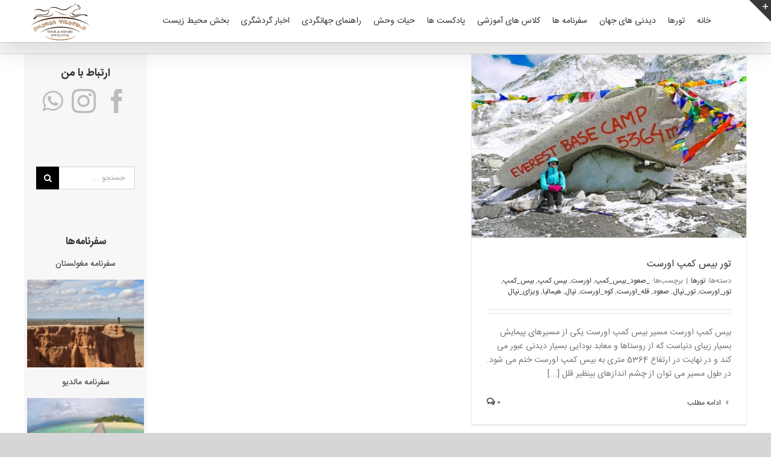

--- FILE ---
content_type: text/html; charset=UTF-8
request_url: https://shahabtravels.com/tag/%D9%82%D9%84%D9%87_%D8%A7%D9%88%D8%B1%D8%B3%D8%AA/
body_size: 17265
content:
<!DOCTYPE html>
<html class="avada-html-layout-wide avada-html-header-position-top avada-html-is-archive" dir="rtl" lang="fa-IR" prefix="og: http://ogp.me/ns# fb: http://ogp.me/ns/fb#">
<head>
	<meta http-equiv="X-UA-Compatible" content="IE=edge" />
	<meta http-equiv="Content-Type" content="text/html; charset=utf-8"/>
	<meta name="viewport" content="width=device-width, initial-scale=1" />
	<meta name='robots' content='index, follow, max-image-preview:large, max-snippet:-1, max-video-preview:-1' />

            <script data-no-defer="1" data-ezscrex="false" data-cfasync="false" data-pagespeed-no-defer data-cookieconsent="ignore">
                var ctPublicFunctions = {"_ajax_nonce":"41c3dcb1bf","_rest_nonce":"94ad7997e1","_ajax_url":"\/wp-admin\/admin-ajax.php","_rest_url":"https:\/\/shahabtravels.com\/wp-json\/","data__cookies_type":"native","data__ajax_type":"rest","data__bot_detector_enabled":0,"data__frontend_data_log_enabled":1,"cookiePrefix":"","wprocket_detected":false,"host_url":"shahabtravels.com","text__ee_click_to_select":"Click to select the whole data","text__ee_original_email":"The complete one is","text__ee_got_it":"Got it","text__ee_blocked":"Blocked","text__ee_cannot_connect":"Cannot connect","text__ee_cannot_decode":"Can not decode email. Unknown reason","text__ee_email_decoder":"CleanTalk email decoder","text__ee_wait_for_decoding":"The magic is on the way!","text__ee_decoding_process":"Please wait a few seconds while we decode the contact data."}
            </script>
        
            <script data-no-defer="1" data-ezscrex="false" data-cfasync="false" data-pagespeed-no-defer data-cookieconsent="ignore">
                var ctPublic = {"_ajax_nonce":"41c3dcb1bf","settings__forms__check_internal":"0","settings__forms__check_external":"0","settings__forms__force_protection":0,"settings__forms__search_test":"1","settings__data__bot_detector_enabled":0,"settings__sfw__anti_crawler":"1","blog_home":"https:\/\/shahabtravels.com\/","pixel__setting":"0","pixel__enabled":false,"pixel__url":null,"data__email_check_before_post":1,"data__email_check_exist_post":1,"data__cookies_type":"native","data__key_is_ok":true,"data__visible_fields_required":true,"wl_brandname":"Anti-Spam by CleanTalk","wl_brandname_short":"CleanTalk","ct_checkjs_key":496539530,"emailEncoderPassKey":"859c2879480ecafbe162fb62c707c0d5","bot_detector_forms_excluded":"W10=","advancedCacheExists":false,"varnishCacheExists":false,"wc_ajax_add_to_cart":true}
            </script>
        
	<!-- This site is optimized with the Yoast SEO Premium plugin v21.6 (Yoast SEO v26.5) - https://yoast.com/wordpress/plugins/seo/ -->
	<title>قله_اورست Archives - جهانگردی با شهاب چراغی</title>
	<link rel="canonical" href="https://shahabtravels.com/tag/قله_اورست/" />
	<meta property="og:locale" content="fa_IR" />
	<meta property="og:type" content="article" />
	<meta property="og:title" content="بایگانی‌های قله_اورست" />
	<meta property="og:url" content="https://shahabtravels.com/tag/قله_اورست/" />
	<meta property="og:site_name" content="جهانگردی با شهاب چراغی" />
	<meta name="twitter:card" content="summary_large_image" />
	<script type="application/ld+json" class="yoast-schema-graph">{"@context":"https://schema.org","@graph":[{"@type":"CollectionPage","@id":"https://shahabtravels.com/tag/%d9%82%d9%84%d9%87_%d8%a7%d9%88%d8%b1%d8%b3%d8%aa/","url":"https://shahabtravels.com/tag/%d9%82%d9%84%d9%87_%d8%a7%d9%88%d8%b1%d8%b3%d8%aa/","name":"قله_اورست Archives - جهانگردی با شهاب چراغی","isPartOf":{"@id":"https://shahabtravels.com/#website"},"primaryImageOfPage":{"@id":"https://shahabtravels.com/tag/%d9%82%d9%84%d9%87_%d8%a7%d9%88%d8%b1%d8%b3%d8%aa/#primaryimage"},"image":{"@id":"https://shahabtravels.com/tag/%d9%82%d9%84%d9%87_%d8%a7%d9%88%d8%b1%d8%b3%d8%aa/#primaryimage"},"thumbnailUrl":"https://shahabtravels.com/wp-content/uploads/2021/10/Everest-Base-Camp.jpg","breadcrumb":{"@id":"https://shahabtravels.com/tag/%d9%82%d9%84%d9%87_%d8%a7%d9%88%d8%b1%d8%b3%d8%aa/#breadcrumb"},"inLanguage":"fa-IR"},{"@type":"ImageObject","inLanguage":"fa-IR","@id":"https://shahabtravels.com/tag/%d9%82%d9%84%d9%87_%d8%a7%d9%88%d8%b1%d8%b3%d8%aa/#primaryimage","url":"https://shahabtravels.com/wp-content/uploads/2021/10/Everest-Base-Camp.jpg","contentUrl":"https://shahabtravels.com/wp-content/uploads/2021/10/Everest-Base-Camp.jpg","width":1000,"height":666,"caption":"بیس کمپ اورست"},{"@type":"BreadcrumbList","@id":"https://shahabtravels.com/tag/%d9%82%d9%84%d9%87_%d8%a7%d9%88%d8%b1%d8%b3%d8%aa/#breadcrumb","itemListElement":[{"@type":"ListItem","position":1,"name":"Home","item":"https://shahabtravels.com/"},{"@type":"ListItem","position":2,"name":"قله_اورست"}]},{"@type":"WebSite","@id":"https://shahabtravels.com/#website","url":"https://shahabtravels.com/","name":"جهانگردی با شهاب چراغی","description":"سفرنامه ها، تورها، مطالب و دست نوشته های شهاب چراغی","publisher":{"@id":"https://shahabtravels.com/#/schema/person/5662d3aa24691ad42ea99d827c223650"},"potentialAction":[{"@type":"SearchAction","target":{"@type":"EntryPoint","urlTemplate":"https://shahabtravels.com/?s={search_term_string}"},"query-input":{"@type":"PropertyValueSpecification","valueRequired":true,"valueName":"search_term_string"}}],"inLanguage":"fa-IR"},{"@type":["Person","Organization"],"@id":"https://shahabtravels.com/#/schema/person/5662d3aa24691ad42ea99d827c223650","name":"شهاب","image":{"@type":"ImageObject","inLanguage":"fa-IR","@id":"https://shahabtravels.com/#/schema/person/image/","url":"https://shahabtravels.com/wp-content/uploads/2023/09/Shahab-Travels-Logo.png","contentUrl":"https://shahabtravels.com/wp-content/uploads/2023/09/Shahab-Travels-Logo.png","width":200,"height":140,"caption":"شهاب"},"logo":{"@id":"https://shahabtravels.com/#/schema/person/image/"}}]}</script>
	<!-- / Yoast SEO Premium plugin. -->


<link rel="alternate" type="application/rss+xml" title="جهانگردی با شهاب چراغی &raquo; خوراک" href="https://shahabtravels.com/feed/" />
<link rel="alternate" type="application/rss+xml" title="جهانگردی با شهاب چراغی &raquo; خوراک دیدگاه‌ها" href="https://shahabtravels.com/comments/feed/" />
					<link rel="shortcut icon" href="https://shahabtravels.com/wp-content/uploads/2020/10/cropped-My-Logo-8.png" type="image/x-icon" />
		
					<!-- Apple Touch Icon -->
			<link rel="apple-touch-icon" sizes="180x180" href="https://shahabtravels.com/wp-content/uploads/2020/10/cropped-My-Logo-8.png">
		
					<!-- Android Icon -->
			<link rel="icon" sizes="192x192" href="https://shahabtravels.com/wp-content/uploads/2020/10/cropped-My-Logo-8.png">
		
					<!-- MS Edge Icon -->
			<meta name="msapplication-TileImage" content="https://shahabtravels.com/wp-content/uploads/2020/10/cropped-My-Logo-8.png">
				<link rel="alternate" type="application/rss+xml" title="جهانگردی با شهاب چراغی &raquo; قله_اورست خوراک برچسب" href="https://shahabtravels.com/tag/%d9%82%d9%84%d9%87_%d8%a7%d9%88%d8%b1%d8%b3%d8%aa/feed/" />
				
		<meta property="og:locale" content="fa_IR"/>
		<meta property="og:type" content="article"/>
		<meta property="og:site_name" content="جهانگردی با شهاب چراغی"/>
		<meta property="og:title" content="قله_اورست Archives - جهانگردی با شهاب چراغی"/>
				<meta property="og:url" content="https://shahabtravels.com/%d8%aa%d9%88%d8%b1-%d8%a8%db%8c%d8%b3-%da%a9%d9%85%d9%be-%d8%a7%d9%88%d8%b1%d8%b3%d8%aa/"/>
																				<meta property="og:image" content="https://shahabtravels.com/wp-content/uploads/2021/10/Everest-Base-Camp.jpg"/>
		<meta property="og:image:width" content="1000"/>
		<meta property="og:image:height" content="666"/>
		<meta property="og:image:type" content="image/jpeg"/>
						<!-- This site uses the Google Analytics by MonsterInsights plugin v9.10.0 - Using Analytics tracking - https://www.monsterinsights.com/ -->
							<script src="//www.googletagmanager.com/gtag/js?id=G-QVHQ3DCETR"  data-cfasync="false" data-wpfc-render="false" type="text/javascript" async></script>
			<script data-cfasync="false" data-wpfc-render="false" type="text/javascript">
				var mi_version = '9.10.0';
				var mi_track_user = true;
				var mi_no_track_reason = '';
								var MonsterInsightsDefaultLocations = {"page_location":"https:\/\/shahabtravels.com\/tag\/%D9%82%D9%84%D9%87_%D8%A7%D9%88%D8%B1%D8%B3%D8%AA\/"};
								if ( typeof MonsterInsightsPrivacyGuardFilter === 'function' ) {
					var MonsterInsightsLocations = (typeof MonsterInsightsExcludeQuery === 'object') ? MonsterInsightsPrivacyGuardFilter( MonsterInsightsExcludeQuery ) : MonsterInsightsPrivacyGuardFilter( MonsterInsightsDefaultLocations );
				} else {
					var MonsterInsightsLocations = (typeof MonsterInsightsExcludeQuery === 'object') ? MonsterInsightsExcludeQuery : MonsterInsightsDefaultLocations;
				}

								var disableStrs = [
										'ga-disable-G-QVHQ3DCETR',
									];

				/* Function to detect opted out users */
				function __gtagTrackerIsOptedOut() {
					for (var index = 0; index < disableStrs.length; index++) {
						if (document.cookie.indexOf(disableStrs[index] + '=true') > -1) {
							return true;
						}
					}

					return false;
				}

				/* Disable tracking if the opt-out cookie exists. */
				if (__gtagTrackerIsOptedOut()) {
					for (var index = 0; index < disableStrs.length; index++) {
						window[disableStrs[index]] = true;
					}
				}

				/* Opt-out function */
				function __gtagTrackerOptout() {
					for (var index = 0; index < disableStrs.length; index++) {
						document.cookie = disableStrs[index] + '=true; expires=Thu, 31 Dec 2099 23:59:59 UTC; path=/';
						window[disableStrs[index]] = true;
					}
				}

				if ('undefined' === typeof gaOptout) {
					function gaOptout() {
						__gtagTrackerOptout();
					}
				}
								window.dataLayer = window.dataLayer || [];

				window.MonsterInsightsDualTracker = {
					helpers: {},
					trackers: {},
				};
				if (mi_track_user) {
					function __gtagDataLayer() {
						dataLayer.push(arguments);
					}

					function __gtagTracker(type, name, parameters) {
						if (!parameters) {
							parameters = {};
						}

						if (parameters.send_to) {
							__gtagDataLayer.apply(null, arguments);
							return;
						}

						if (type === 'event') {
														parameters.send_to = monsterinsights_frontend.v4_id;
							var hookName = name;
							if (typeof parameters['event_category'] !== 'undefined') {
								hookName = parameters['event_category'] + ':' + name;
							}

							if (typeof MonsterInsightsDualTracker.trackers[hookName] !== 'undefined') {
								MonsterInsightsDualTracker.trackers[hookName](parameters);
							} else {
								__gtagDataLayer('event', name, parameters);
							}
							
						} else {
							__gtagDataLayer.apply(null, arguments);
						}
					}

					__gtagTracker('js', new Date());
					__gtagTracker('set', {
						'developer_id.dZGIzZG': true,
											});
					if ( MonsterInsightsLocations.page_location ) {
						__gtagTracker('set', MonsterInsightsLocations);
					}
										__gtagTracker('config', 'G-QVHQ3DCETR', {"forceSSL":"true","link_attribution":"true"} );
										window.gtag = __gtagTracker;										(function () {
						/* https://developers.google.com/analytics/devguides/collection/analyticsjs/ */
						/* ga and __gaTracker compatibility shim. */
						var noopfn = function () {
							return null;
						};
						var newtracker = function () {
							return new Tracker();
						};
						var Tracker = function () {
							return null;
						};
						var p = Tracker.prototype;
						p.get = noopfn;
						p.set = noopfn;
						p.send = function () {
							var args = Array.prototype.slice.call(arguments);
							args.unshift('send');
							__gaTracker.apply(null, args);
						};
						var __gaTracker = function () {
							var len = arguments.length;
							if (len === 0) {
								return;
							}
							var f = arguments[len - 1];
							if (typeof f !== 'object' || f === null || typeof f.hitCallback !== 'function') {
								if ('send' === arguments[0]) {
									var hitConverted, hitObject = false, action;
									if ('event' === arguments[1]) {
										if ('undefined' !== typeof arguments[3]) {
											hitObject = {
												'eventAction': arguments[3],
												'eventCategory': arguments[2],
												'eventLabel': arguments[4],
												'value': arguments[5] ? arguments[5] : 1,
											}
										}
									}
									if ('pageview' === arguments[1]) {
										if ('undefined' !== typeof arguments[2]) {
											hitObject = {
												'eventAction': 'page_view',
												'page_path': arguments[2],
											}
										}
									}
									if (typeof arguments[2] === 'object') {
										hitObject = arguments[2];
									}
									if (typeof arguments[5] === 'object') {
										Object.assign(hitObject, arguments[5]);
									}
									if ('undefined' !== typeof arguments[1].hitType) {
										hitObject = arguments[1];
										if ('pageview' === hitObject.hitType) {
											hitObject.eventAction = 'page_view';
										}
									}
									if (hitObject) {
										action = 'timing' === arguments[1].hitType ? 'timing_complete' : hitObject.eventAction;
										hitConverted = mapArgs(hitObject);
										__gtagTracker('event', action, hitConverted);
									}
								}
								return;
							}

							function mapArgs(args) {
								var arg, hit = {};
								var gaMap = {
									'eventCategory': 'event_category',
									'eventAction': 'event_action',
									'eventLabel': 'event_label',
									'eventValue': 'event_value',
									'nonInteraction': 'non_interaction',
									'timingCategory': 'event_category',
									'timingVar': 'name',
									'timingValue': 'value',
									'timingLabel': 'event_label',
									'page': 'page_path',
									'location': 'page_location',
									'title': 'page_title',
									'referrer' : 'page_referrer',
								};
								for (arg in args) {
																		if (!(!args.hasOwnProperty(arg) || !gaMap.hasOwnProperty(arg))) {
										hit[gaMap[arg]] = args[arg];
									} else {
										hit[arg] = args[arg];
									}
								}
								return hit;
							}

							try {
								f.hitCallback();
							} catch (ex) {
							}
						};
						__gaTracker.create = newtracker;
						__gaTracker.getByName = newtracker;
						__gaTracker.getAll = function () {
							return [];
						};
						__gaTracker.remove = noopfn;
						__gaTracker.loaded = true;
						window['__gaTracker'] = __gaTracker;
					})();
									} else {
										console.log("");
					(function () {
						function __gtagTracker() {
							return null;
						}

						window['__gtagTracker'] = __gtagTracker;
						window['gtag'] = __gtagTracker;
					})();
									}
			</script>
							<!-- / Google Analytics by MonsterInsights -->
		<style id='wp-img-auto-sizes-contain-inline-css' type='text/css'>
img:is([sizes=auto i],[sizes^="auto," i]){contain-intrinsic-size:3000px 1500px}
/*# sourceURL=wp-img-auto-sizes-contain-inline-css */
</style>
<style id='wp-emoji-styles-inline-css' type='text/css'>

	img.wp-smiley, img.emoji {
		display: inline !important;
		border: none !important;
		box-shadow: none !important;
		height: 1em !important;
		width: 1em !important;
		margin: 0 0.07em !important;
		vertical-align: -0.1em !important;
		background: none !important;
		padding: 0 !important;
	}
/*# sourceURL=wp-emoji-styles-inline-css */
</style>
<link rel='stylesheet' id='cleantalk-public-css-css' href='https://shahabtravels.com/wp-content/plugins/cleantalk-spam-protect/css/cleantalk-public.min.css' type='text/css' media='all' />
<link rel='stylesheet' id='cleantalk-email-decoder-css-css' href='https://shahabtravels.com/wp-content/plugins/cleantalk-spam-protect/css/cleantalk-email-decoder.min.css' type='text/css' media='all' />
<link rel='stylesheet' id='child-style-css' href='https://shahabtravels.com/wp-content/themes/IranAvada-Child/style.css' type='text/css' media='all' />
<link rel='stylesheet' id='iravada-demo-styles-css' href='https://shahabtravels.com/wp-content/themes/IranAvada-Child/assets/demo-styles.css' type='text/css' media='all' />
<link rel='stylesheet' id='iravada-rtl-styles-css' href='https://shahabtravels.com/wp-content/themes/IranAvada-Child/assets/rtl-styles.css' type='text/css' media='all' />
<script type="text/javascript" src="https://shahabtravels.com/wp-content/plugins/google-analytics-for-wordpress/assets/js/frontend-gtag.min.js" id="monsterinsights-frontend-script-js" async="async" data-wp-strategy="async"></script>
<script data-cfasync="false" data-wpfc-render="false" type="text/javascript" id='monsterinsights-frontend-script-js-extra'>/* <![CDATA[ */
var monsterinsights_frontend = {"js_events_tracking":"true","download_extensions":"doc,pdf,ppt,zip,xls,docx,pptx,xlsx","inbound_paths":"[{\"path\":\"\\\/go\\\/\",\"label\":\"affiliate\"},{\"path\":\"\\\/recommend\\\/\",\"label\":\"affiliate\"}]","home_url":"https:\/\/shahabtravels.com","hash_tracking":"false","v4_id":"G-QVHQ3DCETR"};/* ]]> */
</script>
<script type="text/javascript" src="https://shahabtravels.com/wp-content/plugins/cleantalk-spam-protect/js/apbct-public-bundle_gathering.min.js" id="apbct-public-bundle_gathering.min-js-js"></script>
<script type="text/javascript" src="https://shahabtravels.com/wp-includes/js/jquery/jquery.min.js" id="jquery-core-js"></script>
<script type="text/javascript" src="https://shahabtravels.com/wp-includes/js/jquery/jquery-migrate.min.js" id="jquery-migrate-js"></script>
<script type="text/javascript" src="https://shahabtravels.com/wp-content/plugins/revslider/public/assets/js/rbtools.min.js" async id="tp-tools-js"></script>
<script type="text/javascript" src="https://shahabtravels.com/wp-content/plugins/revslider/public/assets/js/rs6.min.js" async id="revmin-js"></script>
<link rel="https://api.w.org/" href="https://shahabtravels.com/wp-json/" /><link rel="alternate" title="JSON" type="application/json" href="https://shahabtravels.com/wp-json/wp/v2/tags/254" /><link rel="EditURI" type="application/rsd+xml" title="RSD" href="https://shahabtravels.com/xmlrpc.php?rsd" />

                    <!-- Tracking code generated with Simple Universal Google Analytics plugin v1.0.5 -->
                    <script>
                    (function(i,s,o,g,r,a,m){i['GoogleAnalyticsObject']=r;i[r]=i[r]||function(){
                    (i[r].q=i[r].q||[]).push(arguments)},i[r].l=1*new Date();a=s.createElement(o),
                    m=s.getElementsByTagName(o)[0];a.async=1;a.src=g;m.parentNode.insertBefore(a,m)
                    })(window,document,'script','//www.google-analytics.com/analytics.js','ga');

                    ga('create', 'UA-127408532-1', 'auto');
                    ga('send', 'pageview');

                    </script>
                    <!-- / Simple Universal Google Analytics plugin --><meta name="designer" content="IranAvada" /><style type="text/css" id="css-fb-visibility">@media screen and (max-width: 640px){.fusion-no-small-visibility{display:none !important;}body .sm-text-align-center{text-align:center !important;}body .sm-text-align-left{text-align:left !important;}body .sm-text-align-right{text-align:right !important;}body .sm-flex-align-center{justify-content:center !important;}body .sm-flex-align-flex-start{justify-content:flex-start !important;}body .sm-flex-align-flex-end{justify-content:flex-end !important;}body .sm-mx-auto{margin-left:auto !important;margin-right:auto !important;}body .sm-ml-auto{margin-left:auto !important;}body .sm-mr-auto{margin-right:auto !important;}body .fusion-absolute-position-small{position:absolute;top:auto;width:100%;}.awb-sticky.awb-sticky-small{ position: sticky; top: var(--awb-sticky-offset,0); }}@media screen and (min-width: 641px) and (max-width: 1024px){.fusion-no-medium-visibility{display:none !important;}body .md-text-align-center{text-align:center !important;}body .md-text-align-left{text-align:left !important;}body .md-text-align-right{text-align:right !important;}body .md-flex-align-center{justify-content:center !important;}body .md-flex-align-flex-start{justify-content:flex-start !important;}body .md-flex-align-flex-end{justify-content:flex-end !important;}body .md-mx-auto{margin-left:auto !important;margin-right:auto !important;}body .md-ml-auto{margin-left:auto !important;}body .md-mr-auto{margin-right:auto !important;}body .fusion-absolute-position-medium{position:absolute;top:auto;width:100%;}.awb-sticky.awb-sticky-medium{ position: sticky; top: var(--awb-sticky-offset,0); }}@media screen and (min-width: 1025px){.fusion-no-large-visibility{display:none !important;}body .lg-text-align-center{text-align:center !important;}body .lg-text-align-left{text-align:left !important;}body .lg-text-align-right{text-align:right !important;}body .lg-flex-align-center{justify-content:center !important;}body .lg-flex-align-flex-start{justify-content:flex-start !important;}body .lg-flex-align-flex-end{justify-content:flex-end !important;}body .lg-mx-auto{margin-left:auto !important;margin-right:auto !important;}body .lg-ml-auto{margin-left:auto !important;}body .lg-mr-auto{margin-right:auto !important;}body .fusion-absolute-position-large{position:absolute;top:auto;width:100%;}.awb-sticky.awb-sticky-large{ position: sticky; top: var(--awb-sticky-offset,0); }}</style><meta name="generator" content="Elementor 3.33.3; features: e_font_icon_svg, additional_custom_breakpoints; settings: css_print_method-external, google_font-enabled, font_display-swap">
			<style>
				.e-con.e-parent:nth-of-type(n+4):not(.e-lazyloaded):not(.e-no-lazyload),
				.e-con.e-parent:nth-of-type(n+4):not(.e-lazyloaded):not(.e-no-lazyload) * {
					background-image: none !important;
				}
				@media screen and (max-height: 1024px) {
					.e-con.e-parent:nth-of-type(n+3):not(.e-lazyloaded):not(.e-no-lazyload),
					.e-con.e-parent:nth-of-type(n+3):not(.e-lazyloaded):not(.e-no-lazyload) * {
						background-image: none !important;
					}
				}
				@media screen and (max-height: 640px) {
					.e-con.e-parent:nth-of-type(n+2):not(.e-lazyloaded):not(.e-no-lazyload),
					.e-con.e-parent:nth-of-type(n+2):not(.e-lazyloaded):not(.e-no-lazyload) * {
						background-image: none !important;
					}
				}
			</style>
			<meta name="generator" content="Powered by Slider Revolution 6.6.13 - responsive, Mobile-Friendly Slider Plugin for WordPress with comfortable drag and drop interface." />
<script>function setREVStartSize(e){
			//window.requestAnimationFrame(function() {
				window.RSIW = window.RSIW===undefined ? window.innerWidth : window.RSIW;
				window.RSIH = window.RSIH===undefined ? window.innerHeight : window.RSIH;
				try {
					var pw = document.getElementById(e.c).parentNode.offsetWidth,
						newh;
					pw = pw===0 || isNaN(pw) || (e.l=="fullwidth" || e.layout=="fullwidth") ? window.RSIW : pw;
					e.tabw = e.tabw===undefined ? 0 : parseInt(e.tabw);
					e.thumbw = e.thumbw===undefined ? 0 : parseInt(e.thumbw);
					e.tabh = e.tabh===undefined ? 0 : parseInt(e.tabh);
					e.thumbh = e.thumbh===undefined ? 0 : parseInt(e.thumbh);
					e.tabhide = e.tabhide===undefined ? 0 : parseInt(e.tabhide);
					e.thumbhide = e.thumbhide===undefined ? 0 : parseInt(e.thumbhide);
					e.mh = e.mh===undefined || e.mh=="" || e.mh==="auto" ? 0 : parseInt(e.mh,0);
					if(e.layout==="fullscreen" || e.l==="fullscreen")
						newh = Math.max(e.mh,window.RSIH);
					else{
						e.gw = Array.isArray(e.gw) ? e.gw : [e.gw];
						for (var i in e.rl) if (e.gw[i]===undefined || e.gw[i]===0) e.gw[i] = e.gw[i-1];
						e.gh = e.el===undefined || e.el==="" || (Array.isArray(e.el) && e.el.length==0)? e.gh : e.el;
						e.gh = Array.isArray(e.gh) ? e.gh : [e.gh];
						for (var i in e.rl) if (e.gh[i]===undefined || e.gh[i]===0) e.gh[i] = e.gh[i-1];
											
						var nl = new Array(e.rl.length),
							ix = 0,
							sl;
						e.tabw = e.tabhide>=pw ? 0 : e.tabw;
						e.thumbw = e.thumbhide>=pw ? 0 : e.thumbw;
						e.tabh = e.tabhide>=pw ? 0 : e.tabh;
						e.thumbh = e.thumbhide>=pw ? 0 : e.thumbh;
						for (var i in e.rl) nl[i] = e.rl[i]<window.RSIW ? 0 : e.rl[i];
						sl = nl[0];
						for (var i in nl) if (sl>nl[i] && nl[i]>0) { sl = nl[i]; ix=i;}
						var m = pw>(e.gw[ix]+e.tabw+e.thumbw) ? 1 : (pw-(e.tabw+e.thumbw)) / (e.gw[ix]);
						newh =  (e.gh[ix] * m) + (e.tabh + e.thumbh);
					}
					var el = document.getElementById(e.c);
					if (el!==null && el) el.style.height = newh+"px";
					el = document.getElementById(e.c+"_wrapper");
					if (el!==null && el) {
						el.style.height = newh+"px";
						el.style.display = "block";
					}
				} catch(e){
					console.log("Failure at Presize of Slider:" + e)
				}
			//});
		  };</script>
		<script type="text/javascript">
			var doc = document.documentElement;
			doc.setAttribute( 'data-useragent', navigator.userAgent );
		</script>
		
	</head>

<body class="rtl archive tag tag-_ tag-254 wp-theme-IranAvada wp-child-theme-IranAvada-Child has-sidebar fusion-image-hovers fusion-pagination-sizing fusion-button_type-flat fusion-button_span-no fusion-button_gradient-linear avada-image-rollover-circle-yes avada-image-rollover-yes avada-image-rollover-direction-left fusion-has-button-gradient fusion-body no-tablet-sticky-header no-mobile-sticky-header avada-has-rev-slider-styles fusion-disable-outline fusion-sub-menu-slide mobile-logo-pos-center layout-wide-mode avada-has-boxed-modal-shadow-none layout-scroll-offset-full avada-has-zero-margin-offset-top fusion-top-header menu-text-align-left mobile-menu-design-modern fusion-show-pagination-text fusion-header-layout-v1 avada-responsive avada-footer-fx-none avada-menu-highlight-style-bottombar fusion-search-form-classic fusion-main-menu-search-dropdown fusion-avatar-square avada-dropdown-styles avada-blog-layout-grid avada-blog-archive-layout-grid avada-header-shadow-yes avada-has-logo-background avada-menu-icon-position-right avada-has-megamenu-shadow avada-has-header-100-width avada-has-pagetitle-100-width avada-has-100-footer avada-has-breadcrumb-mobile-hidden avada-has-titlebar-bar_and_content avada-has-footer-widget-bg-image avada-has-slidingbar-widgets avada-has-slidingbar-position-right avada-slidingbar-toggle-style-triangle avada-has-pagination-padding avada-flyout-menu-direction-fade avada-ec-views-v1 elementor-default elementor-kit-17613" data-awb-post-id="15863">
		<a class="skip-link screen-reader-text" href="#content">Skip to content</a>

	<div id="boxed-wrapper">
		
		<div id="wrapper" class="fusion-wrapper">
			<div id="home" style="position:relative;top:-1px;"></div>
							
					
			<header class="fusion-header-wrapper fusion-header-shadow">
				<div class="fusion-header-v1 fusion-logo-alignment fusion-logo-center fusion-sticky-menu- fusion-sticky-logo-1 fusion-mobile-logo-1  fusion-mobile-menu-design-modern">
					<div class="fusion-header-sticky-height"></div>
<div class="fusion-header">
	<div class="fusion-row">
					<div class="fusion-logo-background"><div class="fusion-logo" data-margin-top="0px" data-margin-bottom="0px" data-margin-left="0px" data-margin-right="0">
			<a class="fusion-logo-link"  href="https://shahabtravels.com" >

						<!-- standard logo -->
			<img src="https://shahabtravels.com/wp-content/uploads/2023/09/cropped-Shahab-Travels-Logo.png" srcset="https://shahabtravels.com/wp-content/uploads/2023/09/cropped-Shahab-Travels-Logo.png 1x, https://shahabtravels.com/wp-content/uploads/2023/09/cropped-Shahab-Travels-Logo.png 2x" width="200" height="140" style="max-height:140px;height:auto;" alt="جهانگردی با شهاب چراغی لوگو" data-retina_logo_url="https://shahabtravels.com/wp-content/uploads/2023/09/cropped-Shahab-Travels-Logo.png" class="fusion-standard-logo" />

											<!-- mobile logo -->
				<img src="https://shahabtravels.com/wp-content/uploads/2023/09/cropped-Shahab-Travels-Logo.png" srcset="https://shahabtravels.com/wp-content/uploads/2023/09/cropped-Shahab-Travels-Logo.png 1x, https://shahabtravels.com/wp-content/uploads/2023/09/cropped-Shahab-Travels-Logo.png 2x" width="200" height="140" style="max-height:140px;height:auto;" alt="جهانگردی با شهاب چراغی لوگو" data-retina_logo_url="https://shahabtravels.com/wp-content/uploads/2023/09/cropped-Shahab-Travels-Logo.png" class="fusion-mobile-logo" />
			
											<!-- sticky header logo -->
				<img src="https://shahabtravels.com/wp-content/uploads/2023/09/cropped-Shahab-Travels-Logo.png" srcset="https://shahabtravels.com/wp-content/uploads/2023/09/cropped-Shahab-Travels-Logo.png 1x, https://shahabtravels.com/wp-content/uploads/2023/09/cropped-Shahab-Travels-Logo.png 2x" width="200" height="140" style="max-height:140px;height:auto;" alt="جهانگردی با شهاب چراغی لوگو" data-retina_logo_url="https://shahabtravels.com/wp-content/uploads/2023/09/cropped-Shahab-Travels-Logo.png" class="fusion-sticky-logo" />
					</a>
		</div></div>		<nav class="fusion-main-menu" aria-label="منوی اصلی"><ul id="menu-main" class="fusion-menu"><li  id="menu-item-14039"  class="menu-item menu-item-type-custom menu-item-object-custom menu-item-home menu-item-14039"  data-item-id="14039"><a  href="https://shahabtravels.com" class="fusion-bottombar-highlight"><span class="menu-text">خانه</span></a></li><li  id="menu-item-11732"  class="menu-item menu-item-type-custom menu-item-object-custom menu-item-11732"  data-item-id="11732"><a  href="https://shahabtravels.com/category/%d8%aa%d9%88%d8%b1%d9%87%d8%a7/" class="fusion-bottombar-highlight"><span class="menu-text">تورها</span></a></li><li  id="menu-item-13197"  class="menu-item menu-item-type-custom menu-item-object-custom menu-item-13197"  data-item-id="13197"><a  href="https://shahabtravels.com/category/%d8%af%db%8c%d8%af%d9%86%db%8c-%d9%87%d8%a7%db%8c-%d8%ac%d9%87%d8%a7%d9%86/" class="fusion-bottombar-highlight"><span class="menu-text">دیدنی های جهان</span></a></li><li  id="menu-item-11728"  class="menu-item menu-item-type-custom menu-item-object-custom menu-item-11728"  data-item-id="11728"><a  href="https://shahabtravels.com/category/%d8%b3%d9%81%d8%b1%d9%86%d8%a7%d9%85%d9%87-%d9%87%d8%a7/" class="fusion-bottombar-highlight"><span class="menu-text">سفرنامه ها</span></a></li><li  id="menu-item-11734"  class="menu-item menu-item-type-custom menu-item-object-custom menu-item-11734"  data-item-id="11734"><a  href="https://shahabtravels.com/category/%da%a9%d9%84%d8%a7%d8%b3-%d9%87%d8%a7%db%8c-%d8%a2%d9%85%d9%88%d8%b2%d8%b4%db%8c/" class="fusion-bottombar-highlight"><span class="menu-text">کلاس های آموزشی</span></a></li><li  id="menu-item-11735"  class="menu-item menu-item-type-custom menu-item-object-custom menu-item-11735"  data-item-id="11735"><a  href="https://shahabtravels.com/category/%d9%be%d8%a7%d8%af%da%a9%d8%b3%d8%aa-%d9%87%d8%a7/" class="fusion-bottombar-highlight"><span class="menu-text">پادکست ها</span></a></li><li  id="menu-item-11727"  class="menu-item menu-item-type-custom menu-item-object-custom menu-item-11727"  data-item-id="11727"><a  href="https://shahabtravels.com/category/%d8%ad%db%8c%d8%a7%d8%aa-%d9%88%d8%ad%d8%b4/" class="fusion-bottombar-highlight"><span class="menu-text">حیات وحش</span></a></li><li  id="menu-item-13198"  class="menu-item menu-item-type-custom menu-item-object-custom menu-item-13198"  data-item-id="13198"><a  href="https://shahabtravels.com/category/%d8%b1%d8%a7%d9%87%d9%86%d9%85%d8%a7%db%8c-%d8%ac%d9%87%d8%a7%d9%86%da%af%d8%b1%d8%af%db%8c/" class="fusion-bottombar-highlight"><span class="menu-text">راهنمای جهانگردی</span></a></li><li  id="menu-item-13195"  class="menu-item menu-item-type-custom menu-item-object-custom menu-item-13195"  data-item-id="13195"><a  href="https://shahabtravels.com/category/%d8%a7%d8%ae%d8%a8%d8%a7%d8%b1-%da%af%d8%b1%d8%af%d8%b4%da%af%d8%b1%db%8c/" class="fusion-bottombar-highlight"><span class="menu-text">اخبار گردشگری</span></a></li><li  id="menu-item-13196"  class="menu-item menu-item-type-custom menu-item-object-custom menu-item-13196"  data-item-id="13196"><a  href="https://shahabtravels.com/category/%d8%a7%d8%ae%d8%a8%d8%a7%d8%b1-%d9%85%d8%ad%db%8c%d8%b7-%d8%b2%db%8c%d8%b3%d8%aa/" class="fusion-bottombar-highlight"><span class="menu-text">بخش محیط زیست</span></a></li></ul></nav>	<div class="fusion-mobile-menu-icons">
							<a href="#" class="fusion-icon awb-icon-bars" aria-label="کنترلر منوی موبایل" aria-expanded="false"></a>
		
		
		
			</div>

<nav class="fusion-mobile-nav-holder fusion-mobile-menu-text-align-right" aria-label="منوی اصلی موبایل"></nav>

					</div>
</div>
				</div>
				<div class="fusion-clearfix"></div>
			</header>
								
							<div id="sliders-container" class="fusion-slider-visibility">
					</div>
				
					
							
			<section class="avada-page-titlebar-wrapper" aria-label="نوار عنوان صفحه">
	<div class="fusion-page-title-bar fusion-page-title-bar-breadcrumbs fusion-page-title-bar-center">
		<div class="fusion-page-title-row">
			<div class="fusion-page-title-wrapper">
				<div class="fusion-page-title-captions">

					
																
				</div>

				
			</div>
		</div>
	</div>
</section>

						<main id="main" class="clearfix ">
				<div class="fusion-row" style="">
<section id="content" class="" style="float: right;">
	
	<div id="posts-container" class="fusion-blog-archive fusion-blog-layout-grid-wrapper fusion-clearfix">
	<div class="fusion-posts-container fusion-blog-layout-grid fusion-blog-layout-grid-2 isotope fusion-blog-pagination fusion-blog-rollover " data-pages="1">
		
		
													<article id="post-15863" class="fusion-post-grid  post fusion-clearfix post-15863 type-post status-publish format-standard has-post-thumbnail hentry category-56 tag-___ tag-248 tag-247 tag-_ tag-215 tag-251 tag-137">
														<div class="fusion-post-wrapper">
				
				
				
									
		<div class="fusion-flexslider flexslider fusion-flexslider-loading fusion-post-slideshow">
		<ul class="slides">
																		<li><div  class="fusion-image-wrapper" aria-haspopup="true">
				<img loading="lazy" width="1000" height="666" src="https://shahabtravels.com/wp-content/uploads/2021/10/Everest-Base-Camp.jpg" class="attachment-full size-full lazyload wp-post-image" alt="بیس کمپ اورست" decoding="async" srcset="data:image/svg+xml,%3Csvg%20xmlns%3D%27http%3A%2F%2Fwww.w3.org%2F2000%2Fsvg%27%20width%3D%271000%27%20height%3D%27666%27%20viewBox%3D%270%200%201000%20666%27%3E%3Crect%20width%3D%271000%27%20height%3D%27666%27%20fill-opacity%3D%220%22%2F%3E%3C%2Fsvg%3E" data-orig-src="https://shahabtravels.com/wp-content/uploads/2021/10/Everest-Base-Camp.jpg" data-srcset="https://shahabtravels.com/wp-content/uploads/2021/10/Everest-Base-Camp-200x133.jpg 200w, https://shahabtravels.com/wp-content/uploads/2021/10/Everest-Base-Camp-400x266.jpg 400w, https://shahabtravels.com/wp-content/uploads/2021/10/Everest-Base-Camp-600x400.jpg 600w, https://shahabtravels.com/wp-content/uploads/2021/10/Everest-Base-Camp-800x533.jpg 800w, https://shahabtravels.com/wp-content/uploads/2021/10/Everest-Base-Camp.jpg 1000w" data-sizes="auto" /><div class="fusion-rollover">
	<div class="fusion-rollover-content">

														<a class="fusion-rollover-link" href="https://shahabtravels.com/%d8%aa%d9%88%d8%b1-%d8%a8%db%8c%d8%b3-%da%a9%d9%85%d9%be-%d8%a7%d9%88%d8%b1%d8%b3%d8%aa/">تور بیس کمپ اورست</a>
			
														
								
													<div class="fusion-rollover-sep"></div>
				
																		<a class="fusion-rollover-gallery" href="https://shahabtravels.com/wp-content/uploads/2021/10/Everest-Base-Camp.jpg" data-options="" data-id="15863" data-rel="iLightbox[gallery]" data-title="Everest-Base-Camp" data-caption="بیس کمپ اورست">
						گالری					</a>
														
		
												<h4 class="fusion-rollover-title">
					<a class="fusion-rollover-title-link" href="https://shahabtravels.com/%d8%aa%d9%88%d8%b1-%d8%a8%db%8c%d8%b3-%da%a9%d9%85%d9%be-%d8%a7%d9%88%d8%b1%d8%b3%d8%aa/">
						تور بیس کمپ اورست					</a>
				</h4>
			
										<div class="fusion-rollover-categories"><a href="https://shahabtravels.com/category/%d8%aa%d9%88%d8%b1%d9%87%d8%a7/" rel="tag">تورها</a></div>					
		
						<a class="fusion-link-wrapper" href="https://shahabtravels.com/%d8%aa%d9%88%d8%b1-%d8%a8%db%8c%d8%b3-%da%a9%d9%85%d9%be-%d8%a7%d9%88%d8%b1%d8%b3%d8%aa/" aria-label="تور بیس کمپ اورست"></a>
	</div>
</div>
</div>
</li>
																																																																														</ul>
	</div>
				
														<div class="fusion-post-content-wrapper">
				
				
				<div class="fusion-post-content post-content">
					<h2 class="entry-title fusion-post-title"><a href="https://shahabtravels.com/%d8%aa%d9%88%d8%b1-%d8%a8%db%8c%d8%b3-%da%a9%d9%85%d9%be-%d8%a7%d9%88%d8%b1%d8%b3%d8%aa/">تور بیس کمپ اورست</a></h2>
																<p class="fusion-single-line-meta"><span class="vcard rich-snippet-hidden"><span class="fn"><a href="https://shahabtravels.com/author/shahab/" title="ارسال شده توسط شهاب" rel="author">شهاب</a></span></span><span class="updated rich-snippet-hidden">2023-04-20T14:58:06+03:30</span>دسته‌ها: <a href="https://shahabtravels.com/category/%d8%aa%d9%88%d8%b1%d9%87%d8%a7/" rel="category tag">تورها</a><span class="fusion-inline-sep">|</span><span class="meta-tags">برچسب‌ها:  <a href="https://shahabtravels.com/tag/_%d8%b5%d8%b9%d9%88%d8%af_%d8%a8%db%8c%d8%b3_%da%a9%d9%85%d9%be/" rel="tag">_صعود_بیس_کمپ</a>, <a href="https://shahabtravels.com/tag/%d8%a7%d9%88%d8%b1%d8%b3%d8%aa/" rel="tag">اورست</a>, <a href="https://shahabtravels.com/tag/%d8%a8%db%8c%d8%b3-%da%a9%d9%85%d9%be/" rel="tag">بیس کمپ</a>, <a href="https://shahabtravels.com/tag/%d8%a8%db%8c%d8%b3_%da%a9%d9%85%d9%be/" rel="tag">بیس_کمپ</a>, <a href="https://shahabtravels.com/tag/%d8%aa%d9%88%d8%b1_%d8%a7%d9%88%d8%b1%d8%b3%d8%aa/" rel="tag">تور_اورست</a>, <a href="https://shahabtravels.com/tag/%d8%aa%d9%88%d8%b1_%d9%86%d9%be%d8%a7%d9%84/" rel="tag">تور_نپال</a>, <a href="https://shahabtravels.com/tag/%d8%b5%d8%b9%d9%88%d8%af/" rel="tag">صعود</a>, <a href="https://shahabtravels.com/tag/%d9%82%d9%84%d9%87_%d8%a7%d9%88%d8%b1%d8%b3%d8%aa/" rel="tag">قله_اورست</a>, <a href="https://shahabtravels.com/tag/%da%a9%d9%88%d9%87_%d8%a7%d9%88%d8%b1%d8%b3%d8%aa/" rel="tag">کوه_اورست</a>, <a href="https://shahabtravels.com/tag/%d9%86%d9%be%d8%a7%d9%84/" rel="tag">نپال</a>, <a href="https://shahabtravels.com/tag/%d9%87%db%8c%d9%85%d8%a7%d9%84%db%8c%d8%a7/" rel="tag">هیمالیا</a>, <a href="https://shahabtravels.com/tag/%d9%88%db%8c%d8%b2%d8%a7%db%8c_%d9%86%d9%be%d8%a7%d9%84/" rel="tag">ویزای_نپال</a></span><span class="fusion-inline-sep">|</span></p>
																										<div class="fusion-content-sep sep-double sep-solid"></div>
						
					
					<div class="fusion-post-content-container">
						<p>      بیس کمپ اورست  مسیر بیس کمپ اورست یکی از مسیرهای پیمایش بسیار زیبای دنیاست که از روستاها و معابد بودایی بسیار دیدنی عبور می کند و در نهایت در ارتفاع 5364 متری به بیس کمپ اورست ختم می شود. در طول مسیر می توان از چشم اندازهای بینظیر قلل  [...]</p>					</div>
				</div>

				
																																<div class="fusion-meta-info">
																										<div class="fusion-alignleft">
										<a href="https://shahabtravels.com/%d8%aa%d9%88%d8%b1-%d8%a8%db%8c%d8%b3-%da%a9%d9%85%d9%be-%d8%a7%d9%88%d8%b1%d8%b3%d8%aa/" class="fusion-read-more" aria-label="بیشتر در تور بیس کمپ اورست">
											ادامه مطلب										</a>
									</div>
								
																																		<div class="fusion-alignright">
																					<a href="https://shahabtravels.com/%d8%aa%d9%88%d8%b1-%d8%a8%db%8c%d8%b3-%da%a9%d9%85%d9%be-%d8%a7%d9%88%d8%b1%d8%b3%d8%aa/#respond"><i class="awb-icon-bubbles" aria-hidden="true"></i>&nbsp;0</a>																			</div>
															</div>
															
									</div>
				
									</div>
							</article>

			
		
		
	</div>

			</div>
</section>
<aside id="sidebar" class="sidebar fusion-widget-area fusion-content-widget-area fusion-sidebar-left fusion-homepagesidebar" style="float: left;" data="">
											
					<style type="text/css" data-id="social_links-widget-4">@media (max-width: 800px){#social_links-widget-4{text-align:initial !important;}}</style><div id="social_links-widget-4" class="fusion-widget-mobile-align-initial fusion-widget-align-center widget social_links" style="padding: 10px;border-style: solid;text-align: center;border-color:transparent;border-width:0px;"><div class="heading"><h4 class="widget-title">                         ارتباط با من</h4></div>
		<div class="fusion-social-networks">

			<div class="fusion-social-networks-wrapper">
																												
						
																																			<a class="fusion-social-network-icon fusion-tooltip fusion-facebook awb-icon-facebook" href="https://www.facebook.com/shahab.cheraghi2/"  data-placement="top" data-title="Facebook" data-toggle="tooltip" data-original-title=""  title="Facebook" aria-label="Facebook" rel="noopener noreferrer" target="_self" style="font-size:40px;color:#bebdbd;"></a>
											
										
																				
						
																																			<a class="fusion-social-network-icon fusion-tooltip fusion-instagram awb-icon-instagram" href="https://www.instagram.com/shahab_cheraghi/"  data-placement="top" data-title="Instagram" data-toggle="tooltip" data-original-title=""  title="Instagram" aria-label="Instagram" rel="noopener noreferrer" target="_self" style="font-size:40px;color:#bebdbd;"></a>
											
										
																				
						
																																			<a class="fusion-social-network-icon fusion-tooltip fusion-whatsapp awb-icon-whatsapp" href="https://www.whatsapp/989127219916//"  data-placement="top" data-title="Whatsapp" data-toggle="tooltip" data-original-title=""  title="Whatsapp" aria-label="Whatsapp" rel="noopener noreferrer" target="_self" style="font-size:40px;color:#bebdbd;"></a>
											
										
				
			</div>
		</div>

		</div><style type="text/css" data-id="search-2">@media (max-width: 800px){#search-2{text-align:initial !important;}}</style><div id="search-2" class="fusion-widget-mobile-align-initial fusion-widget-align-center widget widget_search" style="padding: 20px;text-align: center;">		<form apbct-form-sign="native_search" role="search" class="searchform fusion-search-form  fusion-search-form-classic" method="get" action="https://shahabtravels.com/">
			<div class="fusion-search-form-content">

				
				<div class="fusion-search-field search-field">
					<label><span class="screen-reader-text">جستجو برای:</span>
													<input type="search" value="" name="s" class="s" placeholder="جستجو ..." required aria-required="true" aria-label="جستجو ..."/>
											</label>
				</div>
				<div class="fusion-search-button search-button">
					<input type="submit" class="fusion-search-submit searchsubmit" aria-label="جستجو" value="&#xf002;" />
									</div>

				
			</div>


			
		<input
                    class="apbct_special_field apbct_email_id__search_form"
                    name="apbct__email_id__search_form"
                    aria-label="apbct__label_id__search_form"
                    type="text" size="30" maxlength="200" autocomplete="off"
                    value=""
                /><input
                   id="apbct_submit_id__search_form" 
                   class="apbct_special_field apbct__email_id__search_form"
                   name="apbct__label_id__search_form"
                   aria-label="apbct_submit_name__search_form"
                   type="submit"
                   size="30"
                   maxlength="200"
                   value="71211"
               /></form>
		</div><div id="execphp-3" class="widget widget_execphp" style="border-style: solid;border-color:transparent;border-width:0px;">			<div class="execphpwidget"><div style="overflow-y: scroll; height: 450px; text-align:center;">
    <h4 style="text-align:center">سفرنامه‌ها</h4>
    
            <a href="https://shahabtravels.com/%d8%b3%d9%81%d8%b1%d9%86%d8%a7%d9%85%d9%87-%d9%85%d8%ba%d9%88%d9%84%d8%b3%d8%aa%d8%a7%d9%86/" rel="bookmark">
            <div style="margin:5px">
                <p style="text-align:center">سفرنامه مغولستان</p>
                <img loading="lazy" width="1200" height="900" src="https://shahabtravels.com/wp-content/uploads/2024/10/Mongolia-diary.jpg" class="attachment-post-thumbnail size-post-thumbnail lazyload wp-post-image" alt="" decoding="async" srcset="data:image/svg+xml,%3Csvg%20xmlns%3D%27http%3A%2F%2Fwww.w3.org%2F2000%2Fsvg%27%20width%3D%271200%27%20height%3D%27900%27%20viewBox%3D%270%200%201200%20900%27%3E%3Crect%20width%3D%271200%27%20height%3D%27900%27%20fill-opacity%3D%220%22%2F%3E%3C%2Fsvg%3E" data-orig-src="https://shahabtravels.com/wp-content/uploads/2024/10/Mongolia-diary.jpg" data-srcset="https://shahabtravels.com/wp-content/uploads/2024/10/Mongolia-diary-200x150.jpg 200w, https://shahabtravels.com/wp-content/uploads/2024/10/Mongolia-diary-300x225.jpg 300w, https://shahabtravels.com/wp-content/uploads/2024/10/Mongolia-diary-400x300.jpg 400w, https://shahabtravels.com/wp-content/uploads/2024/10/Mongolia-diary-600x450.jpg 600w, https://shahabtravels.com/wp-content/uploads/2024/10/Mongolia-diary-768x576.jpg 768w, https://shahabtravels.com/wp-content/uploads/2024/10/Mongolia-diary-800x600.jpg 800w, https://shahabtravels.com/wp-content/uploads/2024/10/Mongolia-diary-1000x750.jpg 1000w, https://shahabtravels.com/wp-content/uploads/2024/10/Mongolia-diary.jpg 1200w" data-sizes="auto" />            </div>
        </a>
            <a href="https://shahabtravels.com/%d8%b3%d9%81%d8%b1%d9%86%d8%a7%d9%85%d9%87-%d9%85%d8%a7%d9%84%d8%af%db%8c%d9%88/" rel="bookmark">
            <div style="margin:5px">
                <p style="text-align:center">سفرنامه مالدیو</p>
                <img loading="lazy" width="1000" height="666" src="https://shahabtravels.com/wp-content/uploads/2020/10/Maldived-Tour.jpg" class="attachment-post-thumbnail size-post-thumbnail lazyload wp-post-image" alt="سفرنامه مالدیو" decoding="async" srcset="data:image/svg+xml,%3Csvg%20xmlns%3D%27http%3A%2F%2Fwww.w3.org%2F2000%2Fsvg%27%20width%3D%271000%27%20height%3D%27666%27%20viewBox%3D%270%200%201000%20666%27%3E%3Crect%20width%3D%271000%27%20height%3D%27666%27%20fill-opacity%3D%220%22%2F%3E%3C%2Fsvg%3E" data-orig-src="https://shahabtravels.com/wp-content/uploads/2020/10/Maldived-Tour.jpg" data-srcset="https://shahabtravels.com/wp-content/uploads/2020/10/Maldived-Tour-200x133.jpg 200w, https://shahabtravels.com/wp-content/uploads/2020/10/Maldived-Tour-300x200.jpg 300w, https://shahabtravels.com/wp-content/uploads/2020/10/Maldived-Tour-391x260.jpg 391w, https://shahabtravels.com/wp-content/uploads/2020/10/Maldived-Tour-400x266.jpg 400w, https://shahabtravels.com/wp-content/uploads/2020/10/Maldived-Tour-600x400.jpg 600w, https://shahabtravels.com/wp-content/uploads/2020/10/Maldived-Tour-768x511.jpg 768w, https://shahabtravels.com/wp-content/uploads/2020/10/Maldived-Tour-800x533.jpg 800w, https://shahabtravels.com/wp-content/uploads/2020/10/Maldived-Tour.jpg 1000w" data-sizes="auto" />            </div>
        </a>
            <a href="https://shahabtravels.com/%d8%b5%d8%b9%d9%88%d8%af-%d8%a8%d9%87-%da%a9%d9%84%db%8c%d9%85%d8%a7%d9%86%d8%ac%d8%a7%d8%b1%d9%88/" rel="bookmark">
            <div style="margin:5px">
                <p style="text-align:center">صعود به کلیمانجارو</p>
                <img loading="lazy" width="1000" height="666" src="https://shahabtravels.com/wp-content/uploads/2020/10/صعود-کلیمانجارو.jpg" class="attachment-post-thumbnail size-post-thumbnail lazyload wp-post-image" alt="صعود-کلیمانجارو" decoding="async" srcset="data:image/svg+xml,%3Csvg%20xmlns%3D%27http%3A%2F%2Fwww.w3.org%2F2000%2Fsvg%27%20width%3D%271000%27%20height%3D%27666%27%20viewBox%3D%270%200%201000%20666%27%3E%3Crect%20width%3D%271000%27%20height%3D%27666%27%20fill-opacity%3D%220%22%2F%3E%3C%2Fsvg%3E" data-orig-src="https://shahabtravels.com/wp-content/uploads/2020/10/صعود-کلیمانجارو.jpg" data-srcset="https://shahabtravels.com/wp-content/uploads/2020/10/صعود-کلیمانجارو-200x133.jpg 200w, https://shahabtravels.com/wp-content/uploads/2020/10/صعود-کلیمانجارو-300x200.jpg 300w, https://shahabtravels.com/wp-content/uploads/2020/10/صعود-کلیمانجارو-391x260.jpg 391w, https://shahabtravels.com/wp-content/uploads/2020/10/صعود-کلیمانجارو-400x266.jpg 400w, https://shahabtravels.com/wp-content/uploads/2020/10/صعود-کلیمانجارو-600x400.jpg 600w, https://shahabtravels.com/wp-content/uploads/2020/10/صعود-کلیمانجارو-768x511.jpg 768w, https://shahabtravels.com/wp-content/uploads/2020/10/صعود-کلیمانجارو-800x533.jpg 800w, https://shahabtravels.com/wp-content/uploads/2020/10/صعود-کلیمانجارو.jpg 1000w" data-sizes="auto" />            </div>
        </a>
            <a href="https://shahabtravels.com/%d8%b3%d9%81%d8%b1%d9%86%d8%a7%d9%85%d9%87-%d9%88%db%8c%d8%aa%d9%86%d8%a7%d9%85/" rel="bookmark">
            <div style="margin:5px">
                <p style="text-align:center">سفرنامه ویتنام</p>
                <img loading="lazy" width="1000" height="666" src="https://shahabtravels.com/wp-content/uploads/2020/10/سفرنامه-ویتنام.jpg" class="attachment-post-thumbnail size-post-thumbnail lazyload wp-post-image" alt="سفرنامه-ویتنام" decoding="async" srcset="data:image/svg+xml,%3Csvg%20xmlns%3D%27http%3A%2F%2Fwww.w3.org%2F2000%2Fsvg%27%20width%3D%271000%27%20height%3D%27666%27%20viewBox%3D%270%200%201000%20666%27%3E%3Crect%20width%3D%271000%27%20height%3D%27666%27%20fill-opacity%3D%220%22%2F%3E%3C%2Fsvg%3E" data-orig-src="https://shahabtravels.com/wp-content/uploads/2020/10/سفرنامه-ویتنام.jpg" data-srcset="https://shahabtravels.com/wp-content/uploads/2020/10/سفرنامه-ویتنام-200x133.jpg 200w, https://shahabtravels.com/wp-content/uploads/2020/10/سفرنامه-ویتنام-300x200.jpg 300w, https://shahabtravels.com/wp-content/uploads/2020/10/سفرنامه-ویتنام-391x260.jpg 391w, https://shahabtravels.com/wp-content/uploads/2020/10/سفرنامه-ویتنام-400x266.jpg 400w, https://shahabtravels.com/wp-content/uploads/2020/10/سفرنامه-ویتنام-600x400.jpg 600w, https://shahabtravels.com/wp-content/uploads/2020/10/سفرنامه-ویتنام-768x511.jpg 768w, https://shahabtravels.com/wp-content/uploads/2020/10/سفرنامه-ویتنام-800x533.jpg 800w, https://shahabtravels.com/wp-content/uploads/2020/10/سفرنامه-ویتنام.jpg 1000w" data-sizes="auto" />            </div>
        </a>
            <a href="https://shahabtravels.com/%d8%b3%d9%81%d8%b1%d9%86%d8%a7%d9%85%d9%87-%d9%86%d9%be%d8%a7%d9%84/" rel="bookmark">
            <div style="margin:5px">
                <p style="text-align:center">سفرنامه نپال</p>
                <img loading="lazy" width="1000" height="666" src="https://shahabtravels.com/wp-content/uploads/2020/10/سفرنامه-نپال.jpg" class="attachment-post-thumbnail size-post-thumbnail lazyload wp-post-image" alt="سفرنامه-نپال" decoding="async" srcset="data:image/svg+xml,%3Csvg%20xmlns%3D%27http%3A%2F%2Fwww.w3.org%2F2000%2Fsvg%27%20width%3D%271000%27%20height%3D%27666%27%20viewBox%3D%270%200%201000%20666%27%3E%3Crect%20width%3D%271000%27%20height%3D%27666%27%20fill-opacity%3D%220%22%2F%3E%3C%2Fsvg%3E" data-orig-src="https://shahabtravels.com/wp-content/uploads/2020/10/سفرنامه-نپال.jpg" data-srcset="https://shahabtravels.com/wp-content/uploads/2020/10/سفرنامه-نپال-200x133.jpg 200w, https://shahabtravels.com/wp-content/uploads/2020/10/سفرنامه-نپال-300x200.jpg 300w, https://shahabtravels.com/wp-content/uploads/2020/10/سفرنامه-نپال-391x260.jpg 391w, https://shahabtravels.com/wp-content/uploads/2020/10/سفرنامه-نپال-400x266.jpg 400w, https://shahabtravels.com/wp-content/uploads/2020/10/سفرنامه-نپال-600x400.jpg 600w, https://shahabtravels.com/wp-content/uploads/2020/10/سفرنامه-نپال-768x511.jpg 768w, https://shahabtravels.com/wp-content/uploads/2020/10/سفرنامه-نپال-800x533.jpg 800w, https://shahabtravels.com/wp-content/uploads/2020/10/سفرنامه-نپال.jpg 1000w" data-sizes="auto" />            </div>
        </a>
            <a href="https://shahabtravels.com/%d8%b3%d9%81%d8%b1%d9%86%d8%a7%d9%85%d9%87-%d9%85%da%a9%d8%b2%db%8c%da%a9/" rel="bookmark">
            <div style="margin:5px">
                <p style="text-align:center">سفرنامه مکزیک</p>
                <img loading="lazy" width="1000" height="666" src="https://shahabtravels.com/wp-content/uploads/2020/10/chichen-itza-elcastilo.jpg" class="attachment-post-thumbnail size-post-thumbnail lazyload wp-post-image" alt="سفرنامه مکزیک" decoding="async" srcset="data:image/svg+xml,%3Csvg%20xmlns%3D%27http%3A%2F%2Fwww.w3.org%2F2000%2Fsvg%27%20width%3D%271000%27%20height%3D%27666%27%20viewBox%3D%270%200%201000%20666%27%3E%3Crect%20width%3D%271000%27%20height%3D%27666%27%20fill-opacity%3D%220%22%2F%3E%3C%2Fsvg%3E" data-orig-src="https://shahabtravels.com/wp-content/uploads/2020/10/chichen-itza-elcastilo.jpg" data-srcset="https://shahabtravels.com/wp-content/uploads/2020/10/chichen-itza-elcastilo-200x133.jpg 200w, https://shahabtravels.com/wp-content/uploads/2020/10/chichen-itza-elcastilo-300x200.jpg 300w, https://shahabtravels.com/wp-content/uploads/2020/10/chichen-itza-elcastilo-391x260.jpg 391w, https://shahabtravels.com/wp-content/uploads/2020/10/chichen-itza-elcastilo-400x266.jpg 400w, https://shahabtravels.com/wp-content/uploads/2020/10/chichen-itza-elcastilo-600x400.jpg 600w, https://shahabtravels.com/wp-content/uploads/2020/10/chichen-itza-elcastilo-768x511.jpg 768w, https://shahabtravels.com/wp-content/uploads/2020/10/chichen-itza-elcastilo-800x533.jpg 800w, https://shahabtravels.com/wp-content/uploads/2020/10/chichen-itza-elcastilo.jpg 1000w" data-sizes="auto" />            </div>
        </a>
            <a href="https://shahabtravels.com/%d8%b3%d9%81%d8%b1%d9%86%d8%a7%d9%85%d9%87-%d9%85%d8%a7%d8%af%d8%a7%da%af%d8%a7%d8%b3%da%a9%d8%a7%d8%b1/" rel="bookmark">
            <div style="margin:5px">
                <p style="text-align:center">سفرنامه ماداگاسکار</p>
                <img loading="lazy" width="1000" height="666" src="https://shahabtravels.com/wp-content/uploads/2020/11/7-Lemur-Island.jpg" class="attachment-post-thumbnail size-post-thumbnail lazyload wp-post-image" alt="حیات وحش ماداگاسکار" decoding="async" srcset="data:image/svg+xml,%3Csvg%20xmlns%3D%27http%3A%2F%2Fwww.w3.org%2F2000%2Fsvg%27%20width%3D%271000%27%20height%3D%27666%27%20viewBox%3D%270%200%201000%20666%27%3E%3Crect%20width%3D%271000%27%20height%3D%27666%27%20fill-opacity%3D%220%22%2F%3E%3C%2Fsvg%3E" data-orig-src="https://shahabtravels.com/wp-content/uploads/2020/11/7-Lemur-Island.jpg" data-srcset="https://shahabtravels.com/wp-content/uploads/2020/11/7-Lemur-Island-200x133.jpg 200w, https://shahabtravels.com/wp-content/uploads/2020/11/7-Lemur-Island-300x200.jpg 300w, https://shahabtravels.com/wp-content/uploads/2020/11/7-Lemur-Island-400x266.jpg 400w, https://shahabtravels.com/wp-content/uploads/2020/11/7-Lemur-Island-600x400.jpg 600w, https://shahabtravels.com/wp-content/uploads/2020/11/7-Lemur-Island-768x511.jpg 768w, https://shahabtravels.com/wp-content/uploads/2020/11/7-Lemur-Island-800x533.jpg 800w, https://shahabtravels.com/wp-content/uploads/2020/11/7-Lemur-Island.jpg 1000w" data-sizes="auto" />            </div>
        </a>
            <a href="https://shahabtravels.com/%d8%b3%d9%81%d8%b1%d9%86%d8%a7%d9%85%d9%87-%d9%84%d8%a7%d8%a6%d9%88%d8%b3/" rel="bookmark">
            <div style="margin:5px">
                <p style="text-align:center">سفرنامه لائوس</p>
                <img loading="lazy" width="1000" height="666" src="https://shahabtravels.com/wp-content/uploads/2020/10/Laos-Diary.jpg" class="attachment-post-thumbnail size-post-thumbnail lazyload wp-post-image" alt="سفرنامه لائوس" decoding="async" srcset="data:image/svg+xml,%3Csvg%20xmlns%3D%27http%3A%2F%2Fwww.w3.org%2F2000%2Fsvg%27%20width%3D%271000%27%20height%3D%27666%27%20viewBox%3D%270%200%201000%20666%27%3E%3Crect%20width%3D%271000%27%20height%3D%27666%27%20fill-opacity%3D%220%22%2F%3E%3C%2Fsvg%3E" data-orig-src="https://shahabtravels.com/wp-content/uploads/2020/10/Laos-Diary.jpg" data-srcset="https://shahabtravels.com/wp-content/uploads/2020/10/Laos-Diary-200x133.jpg 200w, https://shahabtravels.com/wp-content/uploads/2020/10/Laos-Diary-300x200.jpg 300w, https://shahabtravels.com/wp-content/uploads/2020/10/Laos-Diary-391x260.jpg 391w, https://shahabtravels.com/wp-content/uploads/2020/10/Laos-Diary-400x266.jpg 400w, https://shahabtravels.com/wp-content/uploads/2020/10/Laos-Diary-600x400.jpg 600w, https://shahabtravels.com/wp-content/uploads/2020/10/Laos-Diary-768x511.jpg 768w, https://shahabtravels.com/wp-content/uploads/2020/10/Laos-Diary-800x533.jpg 800w, https://shahabtravels.com/wp-content/uploads/2020/10/Laos-Diary.jpg 1000w" data-sizes="auto" />            </div>
        </a>
            <a href="https://shahabtravels.com/%d8%b3%d9%81%d8%b1%d9%86%d8%a7%d9%85%d9%87-%da%af%d8%a7%d9%84%d8%a7%d9%be%d8%a7%da%af%d9%88%d8%b3/" rel="bookmark">
            <div style="margin:5px">
                <p style="text-align:center">سفرنامه گالاپاگوس</p>
                <img loading="lazy" width="1000" height="666" src="https://shahabtravels.com/wp-content/uploads/2020/10/Galapagos-Isabela-Marine-Iguana.jpg" class="attachment-post-thumbnail size-post-thumbnail lazyload wp-post-image" alt="سفرنامه گالاپاگوس" decoding="async" srcset="data:image/svg+xml,%3Csvg%20xmlns%3D%27http%3A%2F%2Fwww.w3.org%2F2000%2Fsvg%27%20width%3D%271000%27%20height%3D%27666%27%20viewBox%3D%270%200%201000%20666%27%3E%3Crect%20width%3D%271000%27%20height%3D%27666%27%20fill-opacity%3D%220%22%2F%3E%3C%2Fsvg%3E" data-orig-src="https://shahabtravels.com/wp-content/uploads/2020/10/Galapagos-Isabela-Marine-Iguana.jpg" data-srcset="https://shahabtravels.com/wp-content/uploads/2020/10/Galapagos-Isabela-Marine-Iguana-200x133.jpg 200w, https://shahabtravels.com/wp-content/uploads/2020/10/Galapagos-Isabela-Marine-Iguana-300x200.jpg 300w, https://shahabtravels.com/wp-content/uploads/2020/10/Galapagos-Isabela-Marine-Iguana-391x260.jpg 391w, https://shahabtravels.com/wp-content/uploads/2020/10/Galapagos-Isabela-Marine-Iguana-400x266.jpg 400w, https://shahabtravels.com/wp-content/uploads/2020/10/Galapagos-Isabela-Marine-Iguana-600x400.jpg 600w, https://shahabtravels.com/wp-content/uploads/2020/10/Galapagos-Isabela-Marine-Iguana-768x511.jpg 768w, https://shahabtravels.com/wp-content/uploads/2020/10/Galapagos-Isabela-Marine-Iguana-800x533.jpg 800w, https://shahabtravels.com/wp-content/uploads/2020/10/Galapagos-Isabela-Marine-Iguana.jpg 1000w" data-sizes="auto" />            </div>
        </a>
            <a href="https://shahabtravels.com/%d8%b3%d9%81%d8%b1%d9%86%d8%a7%d9%85%d9%87-%da%a9%d9%88%d8%a8%d8%a7/" rel="bookmark">
            <div style="margin:5px">
                <p style="text-align:center">سفرنامه کوبا</p>
                <img loading="lazy" width="1000" height="666" src="https://shahabtravels.com/wp-content/uploads/2020/10/11-Elcapitolio.jpg" class="attachment-post-thumbnail size-post-thumbnail lazyload wp-post-image" alt="سفرنامه کوبا" decoding="async" srcset="data:image/svg+xml,%3Csvg%20xmlns%3D%27http%3A%2F%2Fwww.w3.org%2F2000%2Fsvg%27%20width%3D%271000%27%20height%3D%27666%27%20viewBox%3D%270%200%201000%20666%27%3E%3Crect%20width%3D%271000%27%20height%3D%27666%27%20fill-opacity%3D%220%22%2F%3E%3C%2Fsvg%3E" data-orig-src="https://shahabtravels.com/wp-content/uploads/2020/10/11-Elcapitolio.jpg" data-srcset="https://shahabtravels.com/wp-content/uploads/2020/10/11-Elcapitolio-200x133.jpg 200w, https://shahabtravels.com/wp-content/uploads/2020/10/11-Elcapitolio-300x200.jpg 300w, https://shahabtravels.com/wp-content/uploads/2020/10/11-Elcapitolio-391x260.jpg 391w, https://shahabtravels.com/wp-content/uploads/2020/10/11-Elcapitolio-400x266.jpg 400w, https://shahabtravels.com/wp-content/uploads/2020/10/11-Elcapitolio-600x400.jpg 600w, https://shahabtravels.com/wp-content/uploads/2020/10/11-Elcapitolio-768x511.jpg 768w, https://shahabtravels.com/wp-content/uploads/2020/10/11-Elcapitolio-800x533.jpg 800w, https://shahabtravels.com/wp-content/uploads/2020/10/11-Elcapitolio.jpg 1000w" data-sizes="auto" />            </div>
        </a>
            <a href="https://shahabtravels.com/%d8%b3%d9%81%d8%b1%d9%86%d8%a7%d9%85%d9%87-%da%a9%d9%86%db%8c%d8%a7/" rel="bookmark">
            <div style="margin:5px">
                <p style="text-align:center">سفرنامه کنیا</p>
                <img loading="lazy" width="1000" height="666" src="https://shahabtravels.com/wp-content/uploads/2020/10/سفرنامه-کنیا.jpg" class="attachment-post-thumbnail size-post-thumbnail lazyload wp-post-image" alt="سفرنامه-کنیا" decoding="async" srcset="data:image/svg+xml,%3Csvg%20xmlns%3D%27http%3A%2F%2Fwww.w3.org%2F2000%2Fsvg%27%20width%3D%271000%27%20height%3D%27666%27%20viewBox%3D%270%200%201000%20666%27%3E%3Crect%20width%3D%271000%27%20height%3D%27666%27%20fill-opacity%3D%220%22%2F%3E%3C%2Fsvg%3E" data-orig-src="https://shahabtravels.com/wp-content/uploads/2020/10/سفرنامه-کنیا.jpg" data-srcset="https://shahabtravels.com/wp-content/uploads/2020/10/سفرنامه-کنیا-200x133.jpg 200w, https://shahabtravels.com/wp-content/uploads/2020/10/سفرنامه-کنیا-300x200.jpg 300w, https://shahabtravels.com/wp-content/uploads/2020/10/سفرنامه-کنیا-391x260.jpg 391w, https://shahabtravels.com/wp-content/uploads/2020/10/سفرنامه-کنیا-400x266.jpg 400w, https://shahabtravels.com/wp-content/uploads/2020/10/سفرنامه-کنیا-600x400.jpg 600w, https://shahabtravels.com/wp-content/uploads/2020/10/سفرنامه-کنیا-768x511.jpg 768w, https://shahabtravels.com/wp-content/uploads/2020/10/سفرنامه-کنیا-800x533.jpg 800w, https://shahabtravels.com/wp-content/uploads/2020/10/سفرنامه-کنیا.jpg 1000w" data-sizes="auto" />            </div>
        </a>
            <a href="https://shahabtravels.com/%d8%b3%d9%81%d8%b1%d9%86%d8%a7%d9%85%d9%87-%da%a9%d8%b4%d9%85%db%8c%d8%b1/" rel="bookmark">
            <div style="margin:5px">
                <p style="text-align:center">سفرنامه کشمیر</p>
                <img loading="lazy" width="1000" height="666" src="https://shahabtravels.com/wp-content/uploads/2020/10/Kashmir-Diary.jpg" class="attachment-post-thumbnail size-post-thumbnail lazyload wp-post-image" alt="سفرنامه کشمیر" decoding="async" srcset="data:image/svg+xml,%3Csvg%20xmlns%3D%27http%3A%2F%2Fwww.w3.org%2F2000%2Fsvg%27%20width%3D%271000%27%20height%3D%27666%27%20viewBox%3D%270%200%201000%20666%27%3E%3Crect%20width%3D%271000%27%20height%3D%27666%27%20fill-opacity%3D%220%22%2F%3E%3C%2Fsvg%3E" data-orig-src="https://shahabtravels.com/wp-content/uploads/2020/10/Kashmir-Diary.jpg" data-srcset="https://shahabtravels.com/wp-content/uploads/2020/10/Kashmir-Diary-200x133.jpg 200w, https://shahabtravels.com/wp-content/uploads/2020/10/Kashmir-Diary-300x200.jpg 300w, https://shahabtravels.com/wp-content/uploads/2020/10/Kashmir-Diary-391x260.jpg 391w, https://shahabtravels.com/wp-content/uploads/2020/10/Kashmir-Diary-400x266.jpg 400w, https://shahabtravels.com/wp-content/uploads/2020/10/Kashmir-Diary-600x400.jpg 600w, https://shahabtravels.com/wp-content/uploads/2020/10/Kashmir-Diary-768x511.jpg 768w, https://shahabtravels.com/wp-content/uploads/2020/10/Kashmir-Diary-800x533.jpg 800w, https://shahabtravels.com/wp-content/uploads/2020/10/Kashmir-Diary.jpg 1000w" data-sizes="auto" />            </div>
        </a>
            <a href="https://shahabtravels.com/%d8%b3%d9%81%d8%b1%d9%86%d8%a7%d9%85%d9%87-%da%a9%d8%a7%d9%85%d8%a8%d9%88%d8%ac/" rel="bookmark">
            <div style="margin:5px">
                <p style="text-align:center">سفرنامه کامبوج</p>
                <img loading="lazy" width="1000" height="666" src="https://shahabtravels.com/wp-content/uploads/2020/10/انگکوروات.jpg" class="attachment-post-thumbnail size-post-thumbnail lazyload wp-post-image" alt="سفرنامه کامبوج" decoding="async" srcset="data:image/svg+xml,%3Csvg%20xmlns%3D%27http%3A%2F%2Fwww.w3.org%2F2000%2Fsvg%27%20width%3D%271000%27%20height%3D%27666%27%20viewBox%3D%270%200%201000%20666%27%3E%3Crect%20width%3D%271000%27%20height%3D%27666%27%20fill-opacity%3D%220%22%2F%3E%3C%2Fsvg%3E" data-orig-src="https://shahabtravels.com/wp-content/uploads/2020/10/انگکوروات.jpg" data-srcset="https://shahabtravels.com/wp-content/uploads/2020/10/انگکوروات-200x133.jpg 200w, https://shahabtravels.com/wp-content/uploads/2020/10/انگکوروات-300x200.jpg 300w, https://shahabtravels.com/wp-content/uploads/2020/10/انگکوروات-400x266.jpg 400w, https://shahabtravels.com/wp-content/uploads/2020/10/انگکوروات-600x400.jpg 600w, https://shahabtravels.com/wp-content/uploads/2020/10/انگکوروات-768x511.jpg 768w, https://shahabtravels.com/wp-content/uploads/2020/10/انگکوروات-800x533.jpg 800w, https://shahabtravels.com/wp-content/uploads/2020/10/انگکوروات.jpg 1000w" data-sizes="auto" />            </div>
        </a>
            <a href="https://shahabtravels.com/%d8%b3%d9%81%d8%b1%d9%86%d8%a7%d9%85%d9%87-%d9%81%db%8c%d9%84%db%8c%d9%be%db%8c%d9%86/" rel="bookmark">
            <div style="margin:5px">
                <p style="text-align:center">سفرنامه فیلیپین</p>
                <img loading="lazy" width="1000" height="666" src="https://shahabtravels.com/wp-content/uploads/2020/10/سفرنامه-فیلیپین.jpg" class="attachment-post-thumbnail size-post-thumbnail lazyload wp-post-image" alt="سفرنامه-فیلیپین" decoding="async" srcset="data:image/svg+xml,%3Csvg%20xmlns%3D%27http%3A%2F%2Fwww.w3.org%2F2000%2Fsvg%27%20width%3D%271000%27%20height%3D%27666%27%20viewBox%3D%270%200%201000%20666%27%3E%3Crect%20width%3D%271000%27%20height%3D%27666%27%20fill-opacity%3D%220%22%2F%3E%3C%2Fsvg%3E" data-orig-src="https://shahabtravels.com/wp-content/uploads/2020/10/سفرنامه-فیلیپین.jpg" data-srcset="https://shahabtravels.com/wp-content/uploads/2020/10/سفرنامه-فیلیپین-200x133.jpg 200w, https://shahabtravels.com/wp-content/uploads/2020/10/سفرنامه-فیلیپین-300x200.jpg 300w, https://shahabtravels.com/wp-content/uploads/2020/10/سفرنامه-فیلیپین-400x266.jpg 400w, https://shahabtravels.com/wp-content/uploads/2020/10/سفرنامه-فیلیپین-600x400.jpg 600w, https://shahabtravels.com/wp-content/uploads/2020/10/سفرنامه-فیلیپین-768x511.jpg 768w, https://shahabtravels.com/wp-content/uploads/2020/10/سفرنامه-فیلیپین-800x533.jpg 800w, https://shahabtravels.com/wp-content/uploads/2020/10/سفرنامه-فیلیپین.jpg 1000w" data-sizes="auto" />            </div>
        </a>
            <a href="https://shahabtravels.com/%d8%b3%d9%81%d8%b1%d9%86%d8%a7%d9%85%d9%87-%d8%b4%db%8c%d9%84%db%8c/" rel="bookmark">
            <div style="margin:5px">
                <p style="text-align:center">سفرنامه شیلی</p>
                <img loading="lazy" width="1000" height="666" src="https://shahabtravels.com/wp-content/uploads/2020/10/سفرنامه-شیلی.jpg" class="attachment-post-thumbnail size-post-thumbnail lazyload wp-post-image" alt="سفرنامه-شیلی" decoding="async" srcset="data:image/svg+xml,%3Csvg%20xmlns%3D%27http%3A%2F%2Fwww.w3.org%2F2000%2Fsvg%27%20width%3D%271000%27%20height%3D%27666%27%20viewBox%3D%270%200%201000%20666%27%3E%3Crect%20width%3D%271000%27%20height%3D%27666%27%20fill-opacity%3D%220%22%2F%3E%3C%2Fsvg%3E" data-orig-src="https://shahabtravels.com/wp-content/uploads/2020/10/سفرنامه-شیلی.jpg" data-srcset="https://shahabtravels.com/wp-content/uploads/2020/10/سفرنامه-شیلی-200x133.jpg 200w, https://shahabtravels.com/wp-content/uploads/2020/10/سفرنامه-شیلی-300x200.jpg 300w, https://shahabtravels.com/wp-content/uploads/2020/10/سفرنامه-شیلی-400x266.jpg 400w, https://shahabtravels.com/wp-content/uploads/2020/10/سفرنامه-شیلی-600x400.jpg 600w, https://shahabtravels.com/wp-content/uploads/2020/10/سفرنامه-شیلی-768x511.jpg 768w, https://shahabtravels.com/wp-content/uploads/2020/10/سفرنامه-شیلی-800x533.jpg 800w, https://shahabtravels.com/wp-content/uploads/2020/10/سفرنامه-شیلی.jpg 1000w" data-sizes="auto" />            </div>
        </a>
    
    
<br>
<u>
<a href="https://shahabtravels.com/category/%d8%b3%d9%81%d8%b1%d9%86%d8%a7%d9%85%d9%87-%d9%87%d8%a7/" style="font-size:16px; color:gray;" >مشاهده همه سفرنامه‌ها</a>

</u>
</div>
</div>
		</div>			</aside>
						
					</div>  <!-- fusion-row -->
				</main>  <!-- #main -->
				
				
								
					
		<div class="fusion-footer">
					
	<footer class="fusion-footer-widget-area fusion-widget-area fusion-footer-widget-area-center">
		<div class="fusion-row">
			<div class="fusion-columns fusion-columns-1 fusion-widget-area">
				
																									<div class="fusion-column fusion-column-last col-lg-12 col-md-12 col-sm-12">
							<section id="media_image-2" class="fusion-footer-widget-column widget widget_media_image"><img loading="lazy" width="150" height="150" src="https://shahabtravels.com/wp-content/uploads/2020/10/IMG_20180909_001647_152-1024x1024-1-150x150.png" class="image wp-image-14002  attachment-thumbnail size-thumbnail lazyload" alt="" style="max-width: 100%; height: auto;" decoding="async" srcset="data:image/svg+xml,%3Csvg%20xmlns%3D%27http%3A%2F%2Fwww.w3.org%2F2000%2Fsvg%27%20width%3D%271024%27%20height%3D%271024%27%20viewBox%3D%270%200%201024%201024%27%3E%3Crect%20width%3D%271024%27%20height%3D%271024%27%20fill-opacity%3D%220%22%2F%3E%3C%2Fsvg%3E" data-orig-src="https://shahabtravels.com/wp-content/uploads/2020/10/IMG_20180909_001647_152-1024x1024-1-150x150.png" data-srcset="https://shahabtravels.com/wp-content/uploads/2020/10/IMG_20180909_001647_152-1024x1024-1-66x66.png 66w, https://shahabtravels.com/wp-content/uploads/2020/10/IMG_20180909_001647_152-1024x1024-1-150x150.png 150w, https://shahabtravels.com/wp-content/uploads/2020/10/IMG_20180909_001647_152-1024x1024-1-200x200.png 200w, https://shahabtravels.com/wp-content/uploads/2020/10/IMG_20180909_001647_152-1024x1024-1-300x300.png 300w, https://shahabtravels.com/wp-content/uploads/2020/10/IMG_20180909_001647_152-1024x1024-1-400x400.png 400w, https://shahabtravels.com/wp-content/uploads/2020/10/IMG_20180909_001647_152-1024x1024-1-600x600.png 600w, https://shahabtravels.com/wp-content/uploads/2020/10/IMG_20180909_001647_152-1024x1024-1-768x768.png 768w, https://shahabtravels.com/wp-content/uploads/2020/10/IMG_20180909_001647_152-1024x1024-1-800x800.png 800w, https://shahabtravels.com/wp-content/uploads/2020/10/IMG_20180909_001647_152-1024x1024-1.png 1024w" data-sizes="auto" /><div style="clear:both;"></div></section><section id="text-3" class="fusion-footer-widget-column widget widget_text" style="border-style: solid;border-color:transparent;border-width:0px;">			<div class="textwidget"><p>جهانگردی با شهاب چراغی - مجری تورهای طبیعت گردی و ماجراجویانه به نقاط مختلف دنیا</p>
</div>
		<div style="clear:both;"></div></section><section id="social_links-widget-6" class="fusion-footer-widget-column widget social_links" style="border-style: solid;border-color:transparent;border-width:0px;"><h4 class="widget-title">ارتباط با شهاب چراغی</h4>
		<div class="fusion-social-networks">

			<div class="fusion-social-networks-wrapper">
																												
						
																																			<a class="fusion-social-network-icon fusion-tooltip fusion-facebook awb-icon-facebook" href="https://www.facebook.com/shahab.cheraghi2/"  data-placement="top" data-title="Facebook" data-toggle="tooltip" data-original-title=""  title="Facebook" aria-label="Facebook" rel="noopener noreferrer" target="_self" style="font-size:40px;color:#bebdbd;"></a>
											
										
																				
						
																																			<a class="fusion-social-network-icon fusion-tooltip fusion-instagram awb-icon-instagram" href="https://www.instagram.com/shahab_cheraghi/"  data-placement="top" data-title="Instagram" data-toggle="tooltip" data-original-title=""  title="Instagram" aria-label="Instagram" rel="noopener noreferrer" target="_self" style="font-size:40px;color:#bebdbd;"></a>
											
										
																				
						
																																			<a class="fusion-social-network-icon fusion-tooltip fusion-whatsapp awb-icon-whatsapp" href="https://www.whatsapp/989127219916//"  data-placement="top" data-title="Whatsapp" data-toggle="tooltip" data-original-title=""  title="Whatsapp" aria-label="Whatsapp" rel="noopener noreferrer" target="_self" style="font-size:40px;color:#bebdbd;"></a>
											
										
				
			</div>
		</div>

		<div style="clear:both;"></div></section><section id="text-17" class="fusion-footer-widget-column widget widget_text" style="border-style: solid;border-color:transparent;border-width:0px;">			<div class="textwidget"><p><a href="tel:09127219916">شماره تماس : 09127219916</a></p>
</div>
		<div style="clear:both;"></div></section>																					</div>
																																																						
				<div class="fusion-clearfix"></div>
			</div> <!-- fusion-columns -->
		</div> <!-- fusion-row -->
	</footer> <!-- fusion-footer-widget-area -->

	
	<footer id="footer" class="fusion-footer-copyright-area fusion-footer-copyright-center">
		<div class="fusion-row">
			<div class="fusion-copyright-content">

				<div class="fusion-copyright-notice">
		<div>
		تمامی حقوق سایت محفوظ می باشد. کپی محتوا با ذکر درج منبع بلا مانع می باشد	</div>
</div>

			</div> <!-- fusion-fusion-copyright-content -->
		</div> <!-- fusion-row -->
	</footer> <!-- #footer -->
		</div> <!-- fusion-footer -->

		
											<div class="fusion-sliding-bar-wrapper">
									<div id="slidingbar-area" class="slidingbar-area fusion-sliding-bar-area fusion-widget-area fusion-sliding-bar-position-right fusion-sliding-bar-text-align-left fusion-sliding-bar-toggle-triangle fusion-sliding-bar-columns-stacked" data-breakpoint="800" data-toggle="triangle">
					<div class="fusion-sb-toggle-wrapper">
				<a class="fusion-sb-toggle" href="#"><span class="screen-reader-text">تغییر وضعیت ناحیه نوارکشویی Sliding Bar</span></a>
			</div>
		
		<div id="slidingbar" class="fusion-sliding-bar">
						<div class="fusion-sliding-bar-content-wrapper">
								<div class="fusion-sliding-bar-content">

																														<div class="fusion-column">
														</div>
																															<div class="fusion-column">
														</div>
																															<div class="fusion-column">
														</div>
																																																	<div class="fusion-clearfix"></div>
				</div>
			</div>
		</div>
	</div>
							</div>
																</div> <!-- wrapper -->
		</div> <!-- #boxed-wrapper -->
				<a class="fusion-one-page-text-link fusion-page-load-link" tabindex="-1" href="#" aria-hidden="true">لینک لود صفحه</a>

		<div class="avada-footer-scripts">
			<script>				
                    document.addEventListener('DOMContentLoaded', function () {
                        setTimeout(function(){
                            if( document.querySelectorAll('[name^=ct_checkjs]').length > 0 ) {
                                if (typeof apbct_public_sendREST === 'function' && typeof apbct_js_keys__set_input_value === 'function') {
                                    apbct_public_sendREST(
                                    'js_keys__get',
                                    { callback: apbct_js_keys__set_input_value })
                                }
                            }
                        },0)					    
                    })				
                </script><script type="text/javascript">var fusionNavIsCollapsed=function(e){var t,n;window.innerWidth<=e.getAttribute("data-breakpoint")?(e.classList.add("collapse-enabled"),e.classList.remove("awb-menu_desktop"),e.classList.contains("expanded")||window.dispatchEvent(new CustomEvent("fusion-mobile-menu-collapsed",{detail:{nav:e}})),(n=e.querySelectorAll(".menu-item-has-children.expanded")).length&&n.forEach((function(e){e.querySelector(".awb-menu__open-nav-submenu_mobile").setAttribute("aria-expanded","false")}))):(null!==e.querySelector(".menu-item-has-children.expanded .awb-menu__open-nav-submenu_click")&&e.querySelector(".menu-item-has-children.expanded .awb-menu__open-nav-submenu_click").click(),e.classList.remove("collapse-enabled"),e.classList.add("awb-menu_desktop"),null!==e.querySelector(".awb-menu__main-ul")&&e.querySelector(".awb-menu__main-ul").removeAttribute("style")),e.classList.add("no-wrapper-transition"),clearTimeout(t),t=setTimeout(()=>{e.classList.remove("no-wrapper-transition")},400),e.classList.remove("loading")},fusionRunNavIsCollapsed=function(){var e,t=document.querySelectorAll(".awb-menu");for(e=0;e<t.length;e++)fusionNavIsCollapsed(t[e])};function avadaGetScrollBarWidth(){var e,t,n,l=document.createElement("p");return l.style.width="100%",l.style.height="200px",(e=document.createElement("div")).style.position="absolute",e.style.top="0px",e.style.left="0px",e.style.visibility="hidden",e.style.width="200px",e.style.height="150px",e.style.overflow="hidden",e.appendChild(l),document.body.appendChild(e),t=l.offsetWidth,e.style.overflow="scroll",t==(n=l.offsetWidth)&&(n=e.clientWidth),document.body.removeChild(e),jQuery("html").hasClass("awb-scroll")&&10<t-n?10:t-n}fusionRunNavIsCollapsed(),window.addEventListener("fusion-resize-horizontal",fusionRunNavIsCollapsed);</script>
		<script>
			window.RS_MODULES = window.RS_MODULES || {};
			window.RS_MODULES.modules = window.RS_MODULES.modules || {};
			window.RS_MODULES.waiting = window.RS_MODULES.waiting || [];
			window.RS_MODULES.defered = false;
			window.RS_MODULES.moduleWaiting = window.RS_MODULES.moduleWaiting || {};
			window.RS_MODULES.type = 'compiled';
		</script>
		<script type="speculationrules">
{"prefetch":[{"source":"document","where":{"and":[{"href_matches":"/*"},{"not":{"href_matches":["/wp-*.php","/wp-admin/*","/wp-content/uploads/*","/wp-content/*","/wp-content/plugins/*","/wp-content/themes/IranAvada-Child/*","/wp-content/themes/IranAvada/*","/*\\?(.+)"]}},{"not":{"selector_matches":"a[rel~=\"nofollow\"]"}},{"not":{"selector_matches":".no-prefetch, .no-prefetch a"}}]},"eagerness":"conservative"}]}
</script>
<!-- Google tag (gtag.js) -->
<script async src="https://www.googletagmanager.com/gtag/js?id=G-20XTKXF9C5"></script>
<script>
  window.dataLayer = window.dataLayer || [];
  function gtag(){dataLayer.push(arguments);}
  gtag('js', new Date());

  gtag('config', 'G-20XTKXF9C5');
</script>			<script>
				const lazyloadRunObserver = () => {
					const lazyloadBackgrounds = document.querySelectorAll( `.e-con.e-parent:not(.e-lazyloaded)` );
					const lazyloadBackgroundObserver = new IntersectionObserver( ( entries ) => {
						entries.forEach( ( entry ) => {
							if ( entry.isIntersecting ) {
								let lazyloadBackground = entry.target;
								if( lazyloadBackground ) {
									lazyloadBackground.classList.add( 'e-lazyloaded' );
								}
								lazyloadBackgroundObserver.unobserve( entry.target );
							}
						});
					}, { rootMargin: '200px 0px 200px 0px' } );
					lazyloadBackgrounds.forEach( ( lazyloadBackground ) => {
						lazyloadBackgroundObserver.observe( lazyloadBackground );
					} );
				};
				const events = [
					'DOMContentLoaded',
					'elementor/lazyload/observe',
				];
				events.forEach( ( event ) => {
					document.addEventListener( event, lazyloadRunObserver );
				} );
			</script>
			<link rel='stylesheet' id='abzarwp-fonts-all-css' href='https://shahabtravels.com/wp-content/plugins/revslider/abzarwp/fonts/all/css/fonts.css' type='text/css' media='all' />
<link rel='stylesheet' id='fusion-dynamic-css-css' href='https://shahabtravels.com/wp-content/uploads/fusion-styles/119a41840bd3a607c3d9ff740a2f8283.min.css' type='text/css' media='all' />
<link rel='stylesheet' id='avada-fullwidth-md-css' href='https://shahabtravels.com/wp-content/plugins/fusion-builder/assets/css/media/fullwidth-md.min.css' type='text/css' media='only screen and (max-width: 1024px)' />
<link rel='stylesheet' id='avada-fullwidth-sm-css' href='https://shahabtravels.com/wp-content/plugins/fusion-builder/assets/css/media/fullwidth-sm.min.css' type='text/css' media='only screen and (max-width: 640px)' />
<link rel='stylesheet' id='avada-icon-md-css' href='https://shahabtravels.com/wp-content/plugins/fusion-builder/assets/css/media/icon-md.min.css' type='text/css' media='only screen and (max-width: 1024px)' />
<link rel='stylesheet' id='avada-icon-sm-css' href='https://shahabtravels.com/wp-content/plugins/fusion-builder/assets/css/media/icon-sm.min.css' type='text/css' media='only screen and (max-width: 640px)' />
<link rel='stylesheet' id='avada-grid-md-css' href='https://shahabtravels.com/wp-content/plugins/fusion-builder/assets/css/media/grid-md.min.css' type='text/css' media='only screen and (max-width: 1024px)' />
<link rel='stylesheet' id='avada-grid-sm-css' href='https://shahabtravels.com/wp-content/plugins/fusion-builder/assets/css/media/grid-sm.min.css' type='text/css' media='only screen and (max-width: 640px)' />
<link rel='stylesheet' id='avada-image-md-css' href='https://shahabtravels.com/wp-content/plugins/fusion-builder/assets/css/media/image-md.min.css' type='text/css' media='only screen and (max-width: 1024px)' />
<link rel='stylesheet' id='avada-image-sm-css' href='https://shahabtravels.com/wp-content/plugins/fusion-builder/assets/css/media/image-sm.min.css' type='text/css' media='only screen and (max-width: 640px)' />
<link rel='stylesheet' id='avada-person-md-css' href='https://shahabtravels.com/wp-content/plugins/fusion-builder/assets/css/media/person-md.min.css' type='text/css' media='only screen and (max-width: 1024px)' />
<link rel='stylesheet' id='avada-person-sm-css' href='https://shahabtravels.com/wp-content/plugins/fusion-builder/assets/css/media/person-sm.min.css' type='text/css' media='only screen and (max-width: 640px)' />
<link rel='stylesheet' id='avada-section-separator-md-css' href='https://shahabtravels.com/wp-content/plugins/fusion-builder/assets/css/media/section-separator-md.min.css' type='text/css' media='only screen and (max-width: 1024px)' />
<link rel='stylesheet' id='avada-section-separator-sm-css' href='https://shahabtravels.com/wp-content/plugins/fusion-builder/assets/css/media/section-separator-sm.min.css' type='text/css' media='only screen and (max-width: 640px)' />
<link rel='stylesheet' id='avada-social-sharing-md-css' href='https://shahabtravels.com/wp-content/plugins/fusion-builder/assets/css/media/social-sharing-md.min.css' type='text/css' media='only screen and (max-width: 1024px)' />
<link rel='stylesheet' id='avada-social-sharing-sm-css' href='https://shahabtravels.com/wp-content/plugins/fusion-builder/assets/css/media/social-sharing-sm.min.css' type='text/css' media='only screen and (max-width: 640px)' />
<link rel='stylesheet' id='avada-social-links-md-css' href='https://shahabtravels.com/wp-content/plugins/fusion-builder/assets/css/media/social-links-md.min.css' type='text/css' media='only screen and (max-width: 1024px)' />
<link rel='stylesheet' id='avada-social-links-sm-css' href='https://shahabtravels.com/wp-content/plugins/fusion-builder/assets/css/media/social-links-sm.min.css' type='text/css' media='only screen and (max-width: 640px)' />
<link rel='stylesheet' id='avada-tabs-lg-min-css' href='https://shahabtravels.com/wp-content/plugins/fusion-builder/assets/css/media/tabs-lg-min.min.css' type='text/css' media='only screen and (min-width: 640px)' />
<link rel='stylesheet' id='avada-tabs-lg-max-css' href='https://shahabtravels.com/wp-content/plugins/fusion-builder/assets/css/media/tabs-lg-max.min.css' type='text/css' media='only screen and (max-width: 640px)' />
<link rel='stylesheet' id='avada-tabs-md-css' href='https://shahabtravels.com/wp-content/plugins/fusion-builder/assets/css/media/tabs-md.min.css' type='text/css' media='only screen and (max-width: 1024px)' />
<link rel='stylesheet' id='avada-tabs-sm-css' href='https://shahabtravels.com/wp-content/plugins/fusion-builder/assets/css/media/tabs-sm.min.css' type='text/css' media='only screen and (max-width: 640px)' />
<link rel='stylesheet' id='awb-text-md-css' href='https://shahabtravels.com/wp-content/plugins/fusion-builder/assets/css/media/text-md.min.css' type='text/css' media='only screen and (max-width: 1024px)' />
<link rel='stylesheet' id='awb-text-sm-css' href='https://shahabtravels.com/wp-content/plugins/fusion-builder/assets/css/media/text-sm.min.css' type='text/css' media='only screen and (max-width: 640px)' />
<link rel='stylesheet' id='awb-title-md-css' href='https://shahabtravels.com/wp-content/plugins/fusion-builder/assets/css/media/title-md.min.css' type='text/css' media='only screen and (max-width: 1024px)' />
<link rel='stylesheet' id='awb-title-sm-css' href='https://shahabtravels.com/wp-content/plugins/fusion-builder/assets/css/media/title-sm.min.css' type='text/css' media='only screen and (max-width: 640px)' />
<link rel='stylesheet' id='awb-post-card-image-sm-css' href='https://shahabtravels.com/wp-content/plugins/fusion-builder/assets/css/media/post-card-image-sm.min.css' type='text/css' media='only screen and (max-width: 640px)' />
<link rel='stylesheet' id='avada-swiper-md-css' href='https://shahabtravels.com/wp-content/plugins/fusion-builder/assets/css/media/swiper-md.min.css' type='text/css' media='only screen and (max-width: 1024px)' />
<link rel='stylesheet' id='avada-swiper-sm-css' href='https://shahabtravels.com/wp-content/plugins/fusion-builder/assets/css/media/swiper-sm.min.css' type='text/css' media='only screen and (max-width: 640px)' />
<link rel='stylesheet' id='avada-post-cards-md-css' href='https://shahabtravels.com/wp-content/plugins/fusion-builder/assets/css/media/post-cards-md.min.css' type='text/css' media='only screen and (max-width: 1024px)' />
<link rel='stylesheet' id='avada-post-cards-sm-css' href='https://shahabtravels.com/wp-content/plugins/fusion-builder/assets/css/media/post-cards-sm.min.css' type='text/css' media='only screen and (max-width: 640px)' />
<link rel='stylesheet' id='avada-facebook-page-md-css' href='https://shahabtravels.com/wp-content/plugins/fusion-builder/assets/css/media/facebook-page-md.min.css' type='text/css' media='only screen and (max-width: 1024px)' />
<link rel='stylesheet' id='avada-facebook-page-sm-css' href='https://shahabtravels.com/wp-content/plugins/fusion-builder/assets/css/media/facebook-page-sm.min.css' type='text/css' media='only screen and (max-width: 640px)' />
<link rel='stylesheet' id='avada-twitter-timeline-md-css' href='https://shahabtravels.com/wp-content/plugins/fusion-builder/assets/css/media/twitter-timeline-md.min.css' type='text/css' media='only screen and (max-width: 1024px)' />
<link rel='stylesheet' id='avada-twitter-timeline-sm-css' href='https://shahabtravels.com/wp-content/plugins/fusion-builder/assets/css/media/twitter-timeline-sm.min.css' type='text/css' media='only screen and (max-width: 640px)' />
<link rel='stylesheet' id='avada-flickr-md-css' href='https://shahabtravels.com/wp-content/plugins/fusion-builder/assets/css/media/flickr-md.min.css' type='text/css' media='only screen and (max-width: 1024px)' />
<link rel='stylesheet' id='avada-flickr-sm-css' href='https://shahabtravels.com/wp-content/plugins/fusion-builder/assets/css/media/flickr-sm.min.css' type='text/css' media='only screen and (max-width: 640px)' />
<link rel='stylesheet' id='avada-tagcloud-md-css' href='https://shahabtravels.com/wp-content/plugins/fusion-builder/assets/css/media/tagcloud-md.min.css' type='text/css' media='only screen and (max-width: 1024px)' />
<link rel='stylesheet' id='avada-tagcloud-sm-css' href='https://shahabtravels.com/wp-content/plugins/fusion-builder/assets/css/media/tagcloud-sm.min.css' type='text/css' media='only screen and (max-width: 640px)' />
<link rel='stylesheet' id='awb-meta-md-css' href='https://shahabtravels.com/wp-content/plugins/fusion-builder/assets/css/media/meta-md.min.css' type='text/css' media='only screen and (max-width: 1024px)' />
<link rel='stylesheet' id='awb-meta-sm-css' href='https://shahabtravels.com/wp-content/plugins/fusion-builder/assets/css/media/meta-sm.min.css' type='text/css' media='only screen and (max-width: 640px)' />
<link rel='stylesheet' id='awb-layout-colums-md-css' href='https://shahabtravels.com/wp-content/plugins/fusion-builder/assets/css/media/layout-columns-md.min.css' type='text/css' media='only screen and (max-width: 1024px)' />
<link rel='stylesheet' id='awb-layout-colums-sm-css' href='https://shahabtravels.com/wp-content/plugins/fusion-builder/assets/css/media/layout-columns-sm.min.css' type='text/css' media='only screen and (max-width: 640px)' />
<link rel='stylesheet' id='avada-max-1c-css' href='https://shahabtravels.com/wp-content/themes/IranAvada/assets/css/media/max-1c.min.css' type='text/css' media='only screen and (max-width: 644px)' />
<link rel='stylesheet' id='avada-max-2c-css' href='https://shahabtravels.com/wp-content/themes/IranAvada/assets/css/media/max-2c.min.css' type='text/css' media='only screen and (max-width: 735px)' />
<link rel='stylesheet' id='avada-min-2c-max-3c-css' href='https://shahabtravels.com/wp-content/themes/IranAvada/assets/css/media/min-2c-max-3c.min.css' type='text/css' media='only screen and (min-width: 735px) and (max-width: 826px)' />
<link rel='stylesheet' id='avada-min-3c-max-4c-css' href='https://shahabtravels.com/wp-content/themes/IranAvada/assets/css/media/min-3c-max-4c.min.css' type='text/css' media='only screen and (min-width: 826px) and (max-width: 917px)' />
<link rel='stylesheet' id='avada-min-4c-max-5c-css' href='https://shahabtravels.com/wp-content/themes/IranAvada/assets/css/media/min-4c-max-5c.min.css' type='text/css' media='only screen and (min-width: 917px) and (max-width: 1008px)' />
<link rel='stylesheet' id='avada-min-5c-max-6c-css' href='https://shahabtravels.com/wp-content/themes/IranAvada/assets/css/media/min-5c-max-6c.min.css' type='text/css' media='only screen and (min-width: 1008px) and (max-width: 1099px)' />
<link rel='stylesheet' id='avada-min-shbp-css' href='https://shahabtravels.com/wp-content/themes/IranAvada/assets/css/media/min-shbp.min.css' type='text/css' media='only screen and (min-width: 1101px)' />
<link rel='stylesheet' id='avada-min-shbp-header-legacy-css' href='https://shahabtravels.com/wp-content/themes/IranAvada/assets/css/media/min-shbp-header-legacy.min.css' type='text/css' media='only screen and (min-width: 1101px)' />
<link rel='stylesheet' id='avada-max-shbp-css' href='https://shahabtravels.com/wp-content/themes/IranAvada/assets/css/media/max-shbp.min.css' type='text/css' media='only screen and (max-width: 1100px)' />
<link rel='stylesheet' id='avada-max-shbp-header-legacy-css' href='https://shahabtravels.com/wp-content/themes/IranAvada/assets/css/media/max-shbp-header-legacy.min.css' type='text/css' media='only screen and (max-width: 1100px)' />
<link rel='stylesheet' id='avada-max-sh-shbp-css' href='https://shahabtravels.com/wp-content/themes/IranAvada/assets/css/media/max-sh-shbp.min.css' type='text/css' media='only screen and (max-width: 1100px)' />
<link rel='stylesheet' id='avada-max-sh-shbp-header-legacy-css' href='https://shahabtravels.com/wp-content/themes/IranAvada/assets/css/media/max-sh-shbp-header-legacy.min.css' type='text/css' media='only screen and (max-width: 1100px)' />
<link rel='stylesheet' id='avada-min-768-max-1024-p-css' href='https://shahabtravels.com/wp-content/themes/IranAvada/assets/css/media/min-768-max-1024-p.min.css' type='text/css' media='only screen and (min-device-width: 768px) and (max-device-width: 1024px) and (orientation: portrait)' />
<link rel='stylesheet' id='avada-min-768-max-1024-p-header-legacy-css' href='https://shahabtravels.com/wp-content/themes/IranAvada/assets/css/media/min-768-max-1024-p-header-legacy.min.css' type='text/css' media='only screen and (min-device-width: 768px) and (max-device-width: 1024px) and (orientation: portrait)' />
<link rel='stylesheet' id='avada-min-768-max-1024-l-css' href='https://shahabtravels.com/wp-content/themes/IranAvada/assets/css/media/min-768-max-1024-l.min.css' type='text/css' media='only screen and (min-device-width: 768px) and (max-device-width: 1024px) and (orientation: landscape)' />
<link rel='stylesheet' id='avada-min-768-max-1024-l-header-legacy-css' href='https://shahabtravels.com/wp-content/themes/IranAvada/assets/css/media/min-768-max-1024-l-header-legacy.min.css' type='text/css' media='only screen and (min-device-width: 768px) and (max-device-width: 1024px) and (orientation: landscape)' />
<link rel='stylesheet' id='avada-max-sh-cbp-css' href='https://shahabtravels.com/wp-content/themes/IranAvada/assets/css/media/max-sh-cbp.min.css' type='text/css' media='only screen and (max-width: 800px)' />
<link rel='stylesheet' id='avada-max-sh-sbp-css' href='https://shahabtravels.com/wp-content/themes/IranAvada/assets/css/media/max-sh-sbp.min.css' type='text/css' media='only screen and (max-width: 800px)' />
<link rel='stylesheet' id='avada-max-sh-640-css' href='https://shahabtravels.com/wp-content/themes/IranAvada/assets/css/media/max-sh-640.min.css' type='text/css' media='only screen and (max-width: 640px)' />
<link rel='stylesheet' id='avada-max-shbp-18-css' href='https://shahabtravels.com/wp-content/themes/IranAvada/assets/css/media/max-shbp-18.min.css' type='text/css' media='only screen and (max-width: 1082px)' />
<link rel='stylesheet' id='avada-max-shbp-32-css' href='https://shahabtravels.com/wp-content/themes/IranAvada/assets/css/media/max-shbp-32.min.css' type='text/css' media='only screen and (max-width: 1068px)' />
<link rel='stylesheet' id='avada-min-sh-cbp-css' href='https://shahabtravels.com/wp-content/themes/IranAvada/assets/css/media/min-sh-cbp.min.css' type='text/css' media='only screen and (min-width: 800px)' />
<link rel='stylesheet' id='avada-max-640-css' href='https://shahabtravels.com/wp-content/themes/IranAvada/assets/css/media/max-640.min.css' type='text/css' media='only screen and (max-device-width: 640px)' />
<link rel='stylesheet' id='avada-max-main-css' href='https://shahabtravels.com/wp-content/themes/IranAvada/assets/css/media/max-main.min.css' type='text/css' media='only screen and (max-width: 1099px)' />
<link rel='stylesheet' id='avada-max-cbp-css' href='https://shahabtravels.com/wp-content/themes/IranAvada/assets/css/media/max-cbp.min.css' type='text/css' media='only screen and (max-width: 800px)' />
<link rel='stylesheet' id='avada-max-sh-cbp-cf7-css' href='https://shahabtravels.com/wp-content/themes/IranAvada/assets/css/media/max-sh-cbp-cf7.min.css' type='text/css' media='only screen and (max-width: 800px)' />
<link rel='stylesheet' id='avada-max-640-sliders-css' href='https://shahabtravels.com/wp-content/themes/IranAvada/assets/css/media/max-640-sliders.min.css' type='text/css' media='only screen and (max-device-width: 640px)' />
<link rel='stylesheet' id='avada-max-sh-cbp-sliders-css' href='https://shahabtravels.com/wp-content/themes/IranAvada/assets/css/media/max-sh-cbp-sliders.min.css' type='text/css' media='only screen and (max-width: 800px)' />
<link rel='stylesheet' id='avada-max-sh-cbp-eslider-css' href='https://shahabtravels.com/wp-content/themes/IranAvada/assets/css/media/max-sh-cbp-eslider.min.css' type='text/css' media='only screen and (max-width: 800px)' />
<link rel='stylesheet' id='fb-max-sh-cbp-css' href='https://shahabtravels.com/wp-content/plugins/fusion-builder/assets/css/media/max-sh-cbp.min.css' type='text/css' media='only screen and (max-width: 800px)' />
<link rel='stylesheet' id='fb-min-768-max-1024-p-css' href='https://shahabtravels.com/wp-content/plugins/fusion-builder/assets/css/media/min-768-max-1024-p.min.css' type='text/css' media='only screen and (min-device-width: 768px) and (max-device-width: 1024px) and (orientation: portrait)' />
<link rel='stylesheet' id='fb-max-640-css' href='https://shahabtravels.com/wp-content/plugins/fusion-builder/assets/css/media/max-640.min.css' type='text/css' media='only screen and (max-device-width: 640px)' />
<link rel='stylesheet' id='fb-max-1c-css' href='https://shahabtravels.com/wp-content/plugins/fusion-builder/assets/css/media/max-1c.css' type='text/css' media='only screen and (max-width: 644px)' />
<link rel='stylesheet' id='fb-max-2c-css' href='https://shahabtravels.com/wp-content/plugins/fusion-builder/assets/css/media/max-2c.css' type='text/css' media='only screen and (max-width: 735px)' />
<link rel='stylesheet' id='fb-min-2c-max-3c-css' href='https://shahabtravels.com/wp-content/plugins/fusion-builder/assets/css/media/min-2c-max-3c.css' type='text/css' media='only screen and (min-width: 735px) and (max-width: 826px)' />
<link rel='stylesheet' id='fb-min-3c-max-4c-css' href='https://shahabtravels.com/wp-content/plugins/fusion-builder/assets/css/media/min-3c-max-4c.css' type='text/css' media='only screen and (min-width: 826px) and (max-width: 917px)' />
<link rel='stylesheet' id='fb-min-4c-max-5c-css' href='https://shahabtravels.com/wp-content/plugins/fusion-builder/assets/css/media/min-4c-max-5c.css' type='text/css' media='only screen and (min-width: 917px) and (max-width: 1008px)' />
<link rel='stylesheet' id='fb-min-5c-max-6c-css' href='https://shahabtravels.com/wp-content/plugins/fusion-builder/assets/css/media/min-5c-max-6c.css' type='text/css' media='only screen and (min-width: 1008px) and (max-width: 1099px)' />
<link rel='stylesheet' id='avada-off-canvas-md-css' href='https://shahabtravels.com/wp-content/plugins/fusion-builder/assets/css/media/off-canvas-md.min.css' type='text/css' media='only screen and (max-width: 1024px)' />
<link rel='stylesheet' id='avada-off-canvas-sm-css' href='https://shahabtravels.com/wp-content/plugins/fusion-builder/assets/css/media/off-canvas-sm.min.css' type='text/css' media='only screen and (max-width: 640px)' />
<link rel='stylesheet' id='rs-plugin-settings-css' href='https://shahabtravels.com/wp-content/plugins/revslider/public/assets/css/rs6.css' type='text/css' media='all' />
<style id='rs-plugin-settings-inline-css' type='text/css'>
#rs-demo-id {}
/*# sourceURL=rs-plugin-settings-inline-css */
</style>
<script type="text/javascript" src="https://shahabtravels.com/wp-includes/js/dist/hooks.min.js" id="wp-hooks-js"></script>
<script type="text/javascript" src="https://shahabtravels.com/wp-includes/js/dist/i18n.min.js" id="wp-i18n-js"></script>
<script type="text/javascript" id="wp-i18n-js-after">
/* <![CDATA[ */
wp.i18n.setLocaleData( { 'text direction\u0004ltr': [ 'rtl' ] } );
//# sourceURL=wp-i18n-js-after
/* ]]> */
</script>
<script type="text/javascript" src="https://shahabtravels.com/wp-content/plugins/contact-form-7/includes/swv/js/index.js" id="swv-js"></script>
<script type="text/javascript" id="contact-form-7-js-translations">
/* <![CDATA[ */
( function( domain, translations ) {
	var localeData = translations.locale_data[ domain ] || translations.locale_data.messages;
	localeData[""].domain = domain;
	wp.i18n.setLocaleData( localeData, domain );
} )( "contact-form-7", {"translation-revision-date":"2026-01-04 22:17:13+0000","generator":"GlotPress\/4.0.3","domain":"messages","locale_data":{"messages":{"":{"domain":"messages","plural-forms":"nplurals=1; plural=0;","lang":"fa"},"This contact form is placed in the wrong place.":["\u0627\u06cc\u0646 \u0641\u0631\u0645 \u062a\u0645\u0627\u0633 \u062f\u0631 \u062c\u0627\u06cc \u0627\u0634\u062a\u0628\u0627\u0647\u06cc \u0642\u0631\u0627\u0631 \u062f\u0627\u062f\u0647 \u0634\u062f\u0647 \u0627\u0633\u062a."],"Error:":["\u062e\u0637\u0627:"]}},"comment":{"reference":"includes\/js\/index.js"}} );
//# sourceURL=contact-form-7-js-translations
/* ]]> */
</script>
<script type="text/javascript" id="contact-form-7-js-before">
/* <![CDATA[ */
var wpcf7 = {
    "api": {
        "root": "https:\/\/shahabtravels.com\/wp-json\/",
        "namespace": "contact-form-7\/v1"
    }
};
//# sourceURL=contact-form-7-js-before
/* ]]> */
</script>
<script type="text/javascript" src="https://shahabtravels.com/wp-content/plugins/contact-form-7/includes/js/index.js" id="contact-form-7-js"></script>
<script type="text/javascript" src="https://shahabtravels.com/wp-content/uploads/fusion-scripts/99811381dafab71efac92d9ea12e7010.min.js" id="fusion-scripts-js"></script>
<script id="wp-emoji-settings" type="application/json">
{"baseUrl":"https://s.w.org/images/core/emoji/17.0.2/72x72/","ext":".png","svgUrl":"https://s.w.org/images/core/emoji/17.0.2/svg/","svgExt":".svg","source":{"concatemoji":"https://shahabtravels.com/wp-includes/js/wp-emoji-release.min.js"}}
</script>
<script type="module">
/* <![CDATA[ */
/*! This file is auto-generated */
const a=JSON.parse(document.getElementById("wp-emoji-settings").textContent),o=(window._wpemojiSettings=a,"wpEmojiSettingsSupports"),s=["flag","emoji"];function i(e){try{var t={supportTests:e,timestamp:(new Date).valueOf()};sessionStorage.setItem(o,JSON.stringify(t))}catch(e){}}function c(e,t,n){e.clearRect(0,0,e.canvas.width,e.canvas.height),e.fillText(t,0,0);t=new Uint32Array(e.getImageData(0,0,e.canvas.width,e.canvas.height).data);e.clearRect(0,0,e.canvas.width,e.canvas.height),e.fillText(n,0,0);const a=new Uint32Array(e.getImageData(0,0,e.canvas.width,e.canvas.height).data);return t.every((e,t)=>e===a[t])}function p(e,t){e.clearRect(0,0,e.canvas.width,e.canvas.height),e.fillText(t,0,0);var n=e.getImageData(16,16,1,1);for(let e=0;e<n.data.length;e++)if(0!==n.data[e])return!1;return!0}function u(e,t,n,a){switch(t){case"flag":return n(e,"\ud83c\udff3\ufe0f\u200d\u26a7\ufe0f","\ud83c\udff3\ufe0f\u200b\u26a7\ufe0f")?!1:!n(e,"\ud83c\udde8\ud83c\uddf6","\ud83c\udde8\u200b\ud83c\uddf6")&&!n(e,"\ud83c\udff4\udb40\udc67\udb40\udc62\udb40\udc65\udb40\udc6e\udb40\udc67\udb40\udc7f","\ud83c\udff4\u200b\udb40\udc67\u200b\udb40\udc62\u200b\udb40\udc65\u200b\udb40\udc6e\u200b\udb40\udc67\u200b\udb40\udc7f");case"emoji":return!a(e,"\ud83e\u1fac8")}return!1}function f(e,t,n,a){let r;const o=(r="undefined"!=typeof WorkerGlobalScope&&self instanceof WorkerGlobalScope?new OffscreenCanvas(300,150):document.createElement("canvas")).getContext("2d",{willReadFrequently:!0}),s=(o.textBaseline="top",o.font="600 32px Arial",{});return e.forEach(e=>{s[e]=t(o,e,n,a)}),s}function r(e){var t=document.createElement("script");t.src=e,t.defer=!0,document.head.appendChild(t)}a.supports={everything:!0,everythingExceptFlag:!0},new Promise(t=>{let n=function(){try{var e=JSON.parse(sessionStorage.getItem(o));if("object"==typeof e&&"number"==typeof e.timestamp&&(new Date).valueOf()<e.timestamp+604800&&"object"==typeof e.supportTests)return e.supportTests}catch(e){}return null}();if(!n){if("undefined"!=typeof Worker&&"undefined"!=typeof OffscreenCanvas&&"undefined"!=typeof URL&&URL.createObjectURL&&"undefined"!=typeof Blob)try{var e="postMessage("+f.toString()+"("+[JSON.stringify(s),u.toString(),c.toString(),p.toString()].join(",")+"));",a=new Blob([e],{type:"text/javascript"});const r=new Worker(URL.createObjectURL(a),{name:"wpTestEmojiSupports"});return void(r.onmessage=e=>{i(n=e.data),r.terminate(),t(n)})}catch(e){}i(n=f(s,u,c,p))}t(n)}).then(e=>{for(const n in e)a.supports[n]=e[n],a.supports.everything=a.supports.everything&&a.supports[n],"flag"!==n&&(a.supports.everythingExceptFlag=a.supports.everythingExceptFlag&&a.supports[n]);var t;a.supports.everythingExceptFlag=a.supports.everythingExceptFlag&&!a.supports.flag,a.supports.everything||((t=a.source||{}).concatemoji?r(t.concatemoji):t.wpemoji&&t.twemoji&&(r(t.twemoji),r(t.wpemoji)))});
//# sourceURL=https://shahabtravels.com/wp-includes/js/wp-emoji-loader.min.js
/* ]]> */
</script>
				<script type="text/javascript">
				jQuery( document ).ready( function() {
					var ajaxurl = 'https://shahabtravels.com/wp-admin/admin-ajax.php';
					if ( 0 < jQuery( '.fusion-login-nonce' ).length ) {
						jQuery.get( ajaxurl, { 'action': 'fusion_login_nonce' }, function( response ) {
							jQuery( '.fusion-login-nonce' ).html( response );
						});
					}
				});
				</script>
						</div>

			<section class="to-top-container to-top-left" aria-labelledby="awb-to-top-label">
		<a href="#" id="toTop" class="fusion-top-top-link">
			<span id="awb-to-top-label" class="screen-reader-text">رفتن به بالا</span>

					</a>
	</section>
		</body>
</html>


--- FILE ---
content_type: text/css
request_url: https://shahabtravels.com/wp-content/themes/IranAvada-Child/style.css
body_size: 127
content:
/*
Theme Name: Avada Child 1Lang
Description: قالب فرزند آوادا توسط ایران آوادا
Author: ایران آوادا
Author URI: https://iranavada.com
Template: IranAvada
Version: 7.14.2
Text Domain: Avada
*/


--- FILE ---
content_type: text/css
request_url: https://shahabtravels.com/wp-content/themes/IranAvada-Child/assets/rtl-styles.css
body_size: 2853
content:
/* General rtl.css v3.6.7 */
 .rtl .summary .cart .quantity {float: left !important;margin-left: 20px !important;margin-right: 0 !important;}.fusion-secondary-menu .fusion-caret {margin-left: 0px;margin-top: 2px;margin-right: 4px;}.woocommerce-cart-form h2, .cart-collaterals h2 {font-size: 20px !important;}p.stars a.star-1:after, p.stars a.star-2:after, p.stars a.star-3:after, p.stars a.star-4:after, p.stars a.star-5:after {left: 1em;right: auto;}.rtl .pagination-next:after, .rtl .single-navigation a[rel=next]:after, .rtl .woocommerce-pagination .next:after {right: 1px !important;}li.recentcomments:before {font-family: 'Font Awesome 5 Free';}.sidebar ul.product-categories li a:before {font-size: 10px;line-height: 2.7;}.rtl.single-product .woocommerce-message .wc-forward:after{content: '';}h2.promo-code-heading.fusion-alignleft, .woocommerce-billing-fields.avada-select h3, h2.avada-woocommerce-myaccount-heading {font-size: 21px !important;}.rtl .woocommerce #customer_login .login .form-row, .rtl .woocommerce #customer_login .login .lost_password {float: none;}.rtl .woocommerce #customer_login .login .lost_password {font-size: 13px;margin-top: 20px;}.rtl form .woocommerce-Button {float: right !important;}.woocommerce #customer_login .login .inline {margin-top: 14px;}.quantity.hidden {display: none;}.fusion-menu-cart .fusion-secondary-menu-icon .menu-text:before {margin-right: 0px;margin-left: 5px;float: right;}.fusion-secondary-menu-cart a.fusion-secondary-menu-icon {width: auto;min-width: auto;}.price span.woocommerce-Price-amount.amount:nth-child(1) {margin-left: 4px;}.price span.woocommerce-Price-amount.amount:nth-child(2) {margin-right: 4px;}.rtl .avada-product-gallery .flex-control-thumbs {direction: ltr;}.rtl .products .product-list-view a.product-images, .rtl .products .product-list-view .fusion-clean-product-image-wrapper, .rtl .slides .product-list-view .fusion-clean-product-image-wrapper {float: right;margin-right: 0;margin-left: 2%;}.rtl.products .product-list-view .product-buttons, .rtl.products .product-list-view .product-details, .rtl.products .product-list-view .product-excerpt.product-list {float: right;margin: 0 2% 0 0;}.rtl.fusion-woo-product-design-clean .products .product-list-view .product-details-container, .rtl.fusion-woo-product-design-clean .products .product-list-view .product-excerpt-container, .rtl.fusion-woo-product-design-clean .slides .product-list-view .product-details-container, .rtl.fusion-woo-product-design-clean .slides .product-list-view .product-excerpt-container {text-align: right;}.rtl li.product-list-view {margin-left: 0;}.rtl .products .fusion-checklist li {float: none;}.rtl .fusion-layout-column.fusion-spacing-yes {margin-right: 0;margin-left: 4%;}.fusion-layout-column.fusion-spacing-yes.fusion-column-last {margin-left: 0 !important;}.rtl.woocommerce .social-share li:last-child {border-right: 1px solid !important;border-right-color: inherit !important;}.rtl .woocommerce-shipping-methods label img {margin: 0 5px;}.rtl .woocommerce-info, .rtl .woocommerce-message {padding-right: 30px!important;}.rtl .woocommerce-info:before, .rtl .woocommerce-message:before {margin-left: 0;margin-right: -20px;}.rtl .products-4 li, .rtl .products-3 li, .rtl .product .avada-product-images-global {margin-left:0 !important;}.fusion-woo-product-design-clean .products .product-title, .fusion-woo-product-design-clean .slides .product-title {font-style: normal;}.rtl .avada-button-select, .rtl .avada-color-select, .rtl .avada-image-select {margin-left: 5px;margin-right: 0;}.fusion-menu-element-wrapper .avada-menu-login-box .fusion-menu-login-box-register {display: block;clear: unset;padding-top: 4px;margin-bottom: 5px;}.rtl .woocommerce-cart-form .shop_table .product-remove a {float: left;}.fusion-header-v2.fusion-logo-right .fusion-custom-menu-item-contents.fusion-menu-cart-items {left: 0 !important;right: auto !important;}.rtl .order-dropdown .current-li {padding: 0 13px 0 52px;}.rtl .fusion-woo-cart .quantity {margin-right: 0;margin-left: 1em;}.rtl .product-buttons a:nth-of-type(2), .rtl .product-buttons a:nth-of-type(3), .rtl .product-buttons a:nth-of-type(4) {float: left!important;}.woocommerce-order-received .woocommerce-order .product-thumbnail img {width: auto;}@media only screen and (min-width: 951px){.rtl.woo-tabs-horizontal .woocommerce-tabs>.tabs li {float: right!important;}}@media only screen and (max-width: 800px){.shop_table .product-thumbnail {float: none !important;}.woo-tabs-horizontal .woocommerce-tabs>.tabs li a {padding: 10px 20px !important;}.woo-tabs-horizontal #wrapper .woocommerce-tabs .panel, .woo-tabs-horizontal #wrapper .woocommerce-tabs .tabs {float: right !important;margin-bottom: 1px;border-bottom: 1px solid #ddd;}.woo-tabs-horizontal .woocommerce-tabs>.wc-tab {border-top: 0;}}@media only screen and (max-width:600px){p.stars a{width: 20%;}}@media only screen and (max-width:450px){p.stars a{width: 30%;}}.rtl .pagination-next:after, .rtl .single-navigation a[rel=next]:after, .rtl .woocommerce-pagination .next:after {content: '\f104';padding-right: 0;padding-left: .25em;text-align: left;}.rtl .pagination-prev:before, .rtl .single-navigation a[rel=prev]:before {margin-left: 31px;margin-right: 0;}.rtl .wpcf7 form p {text-align: right;}.rtl span.wpcf7-form-control-wrap input, .rtl .wpcf7-form-control-wrap textarea, .rtl .wpcf7 form p {font-family: inherit;direction: rtl;}.rtl .wpcf7-form .wpcf7-text, .rtl input.s, .rtl input[type="email"] {direction: rtl;}.fusion-blog-layout-grid .fusion-meta-info .fusion-alignright, .fusion-blog-layout-timeline .fusion-meta-info .fusion-alignright {text-align: left;}.rtl .fusion-meta-info .fusion-icon-bubbles {float: left;margin-right: 3px;}.rtl .fusion-meta-info .fusion-aligncenter .fusion-icon-bubbles {float: none;margin-right: 0;}.rtl .project-info-box span {float: right;}.fusion-portfolio-wrapper#fusion-portfolio-1 .fusion-portfolio-content {text-align: right !important;}.rtl .fusion-read-more:before, .rtl .more a:before {padding-right: 0;padding-left: 5px;}.fusion-post-content ul.arrow li, .post-content ul.arrow li {padding-left: 0;padding-right: 25px;}.fusion-post-content ul.arrow li:before, .post-content ul.arrow li:before {margin-left: 0;margin-right: -25px;content: '\f104';}.fusion-blog-pagination .pagination .pagination-next:after {content: '\f104';}.pagination .inactive, .pagination .current {padding: 2px 8px !important;}.fusion-post-content.post-content {display: grid;}.fusion-blog-layout-medium-alternate .has-post-thumbnail .fusion-post-content {margin-left: 0;}.rtl .fusion-content-boxes.content-boxes-timeline-vertical .heading-with-icon, .rtl .fusion-content-boxes.content-boxes-timeline-vertical .heading-with-icon .heading-link {flex-direction: revert;}.rtl .fusion-modal .modal-header .modal-title {clear: right;}.rtl .fusion-content-boxes.content-boxes-timeline-vertical .content-container p {display: inline-block;}.rtl .fusion-content-boxes.content-boxes-timeline-vertical .heading-with-icon {display: block;}.rtl .fusion-content-boxes .content-box-shortcode-timeline {right: 50%;}.rtl .fusion-content-boxes.content-boxes-timeline-vertical .heading .content-box-heading {padding: 0 0 25px 0;}.fusion-content-boxes.content-boxes-timeline-vertical .icon-right .icon, .fusion-content-boxes.content-boxes-timeline-vertical .icon-right .image {padding-left: 0;}.rtl .content-boxes-timeline-vertical .heading {margin-bottom: 0;}.fusion-countdown .fusion-countdown-link {letter-spacing: 0;}.fusion-countdown .fusion-countdown-heading {letter-spacing: 0;}.fusion-counters-circle .counter-circle .fontawesome-icon {margin: 0 !important;}.popover .arrow:after {left: 0px;}.rtl .fusion-pricing-table .panel-body .price .currency.pos-right {font-size: 20px;top: -20px;margin-right: 5px;display: inline-block;}.rtl .fusion-pricing-table .panel-body .price .time.pos-right {margin-left: 0;}.fusion-pricing-table.myTable .panel-heading .title-row, .fusion-pricing-table.myTable .pricing-row .price .currency, .fusion-pricing-table.myTable .pricing-row .price .integer-part, .fusion-pricing-table.myTable .pricing-row .price .decimal-part, .fusion-pricing-table.myTable .pricing-row .price .time {color: #fff !important;}.sep-boxed-pricing .panel-body .price .time {font-size: 17px;}.fusion-progressbar-text-on-bar .progress-title {right: 15px;}.fusion-portfolio-content-wrapper .fusion-portfolio-content h4 a {font-size: 12px;font-weight: 100;}.fusion-testimonials.clean blockquote q, .fusion-testimonials.clean .author{letter-spacing: 0;}a.seoquake-nofollow {text-decoration: none !important;}#wrapper .fusion-tabs-widget .tab-holder .tabs li a {font-size: 15px;}h1.oops {font-family: inherit !important;font-size: 60px !important;}.fusion-icon-only-link .menu-text {display: none;}.fusion-mobile-nav-holder a.fusion-icon-only-link .fusion-megamenu-icon {display: block;}.rtl .fusion-person-left {text-align: right;}.rtl .fusion-title .title-heading-left {order: 0;}.rtl .fusion-accordian .panel-heading .panel-title a {flex-direction: row-reverse;}.rtl .fusion-accordian .panel-heading .panel-title a {justify-content: space-between;}.rtl .fusion-accordian .fusion-toggle-icon-right .panel-heading .panel-title a {flex-direction: row;}.fusion-accordian .panel-group.fusion-toggle-icon-right .panel-title .fusion-toggle-heading {margin-right: 15px!important;margin-left: 0;}.fusion-accordian .panel-group:not(.fusion-toggle-icon-right) .panel-title .fusion-toggle-heading {margin-left: 15px!important;margin-right: 0;}.rtl .fusion-secondary-menu ul.sub-menu li {text-align: right;}body.rtl header.fusion-header-wrapper.fusion-is-sticky nav.fusion-main-menu ul li {padding-right: 0;}.rtl .fusion-header-v4.fusion-logo-right .fusion-logo .fusion-logo-link {order: 1;}.rtl.fusion-body .fusion-title.fusion-title-clipIn .fusion-animated-texts-wrapper:before {left: 0;right: auto;}.rtl .fusion-title.fusion-title-clipIn .fusion-animated-texts-wrapper span.line1 {padding-right: 2px;}.rtl .fusion-audio .mejs-controls .mejs-button {order: 6;}.rtl .fusion-audio .mejs-controls .mejs-time.mejs-currenttime-container {order: 5;}.rtl .fusion-audio .mejs-controls .mejs-time-rail {order: 4;}.rtl .fusion-audio .mejs-controls .mejs-time.mejs-duration-container {order: 3;}.rtl .fusion-audio .mejs-controls .mejs-button.mejs-volume-button.mejs-mute {order: 2;}.rtl .fusion-audio .mejs-controls a.mejs-horizontal-volume-slider {order: 1;}.rtl .fusion-content-boxes.content-boxes-icon-on-side .heading-with-icon.icon-left {padding-right: 0;float: left;}.rtl .fusion-content-boxes.content-boxes-icon-on-side.content-left .content-container {padding-right: 0;}.rtl .fusion-main-menu-search .fusion-custom-menu-item-contents {left: 0;right: auto !important;}.rtl.fusion-body .fusion-button-span-yes, .rtl.fusion-body .fusion-button-default-span {display: inline-flex;justify-content: center;}.rtl.fusion-body .fusion-button-span-yes span.fusion-button-text, .rtl.fusion-body .fusion-button-default-span span.fusion-button-text {order: 1;}.rtl.fusion-body .fusion-button-span-yes .button-icon-left, .rtl.fusion-body .fusion-button-default-span .button-icon-left {order: 2;}.rtl.fusion-body .fusion-blog-shortcode .fusion-read-more:before, .rtl.fusion-body .fusion-read-more:before, .rtl .more a:before, .rtl.fusion-body .tribe-events-viewmore>a:before {color: inherit;}.rtl.fusion-body.mobile-menu-design-classic .fusion-mobile-selector {font-family: var(--body_typography-font-family);}.rtl .fusion-countdown .fusion-countdown-counter-wrapper.awb-flex-grow {flex-direction: row-reverse;}.rtl .fusion-form-form-wrapper .fusion-form-field .fusion-form-checkbox.option-inline {margin-right: auto;margin-left: 1.5em;}.rtl .fusion-form-form-wrapper .fusion-form-field.option-inline .fusion-form-image-select:first-child {margin-right: 0;margin-left: .33em;}.fusion-menu-element-wrapper .searchform {flex-direction: column;}.fusion-slider-sc:not(.fusion-has-margin) .flexslider {margin-bottom: 0!important;}.rtl .fusion-tagcloud-element.style-arrows a.tag-cloud-link {flex-direction: row-reverse;}.awb-menu .fusion-menu .awb-menu__sub-ul.awb-menu__sub-ul_main ul.awb-menu__sub-ul.awb-menu__sub-ul_grand {top: 0;}.rtl .fusion-form-form-wrapper .fusion-form-field .fusion-form-radio.option-inline {margin-left: 1.5em;margin-right: auto;}@media only screen and (max-width: 1150px){.fusion-mobile-menu-design-flyout .fusion-secondary-menu > ul > li .fusion-megamenu-icon, .fusion-mobile-menu-design-modern .fusion-secondary-menu > ul > li .fusion-megamenu-icon {text-align: right !important;}}@media only screen and (max-width: 800px){.rtl .fusion-mobile-menu-design-modern .fusion-secondary-menu > ul > li {text-align: right;}.fusion-page-title-bar-left .fusion-page-title-secondary {text-align: right;}.rtl.fusion-body .fusion-page-title-bar-right .fusion-page-title-wrapper {-webkit-flex-flow: wrap;-ms-flex-flow: wrap;flex-flow: wrap;}}